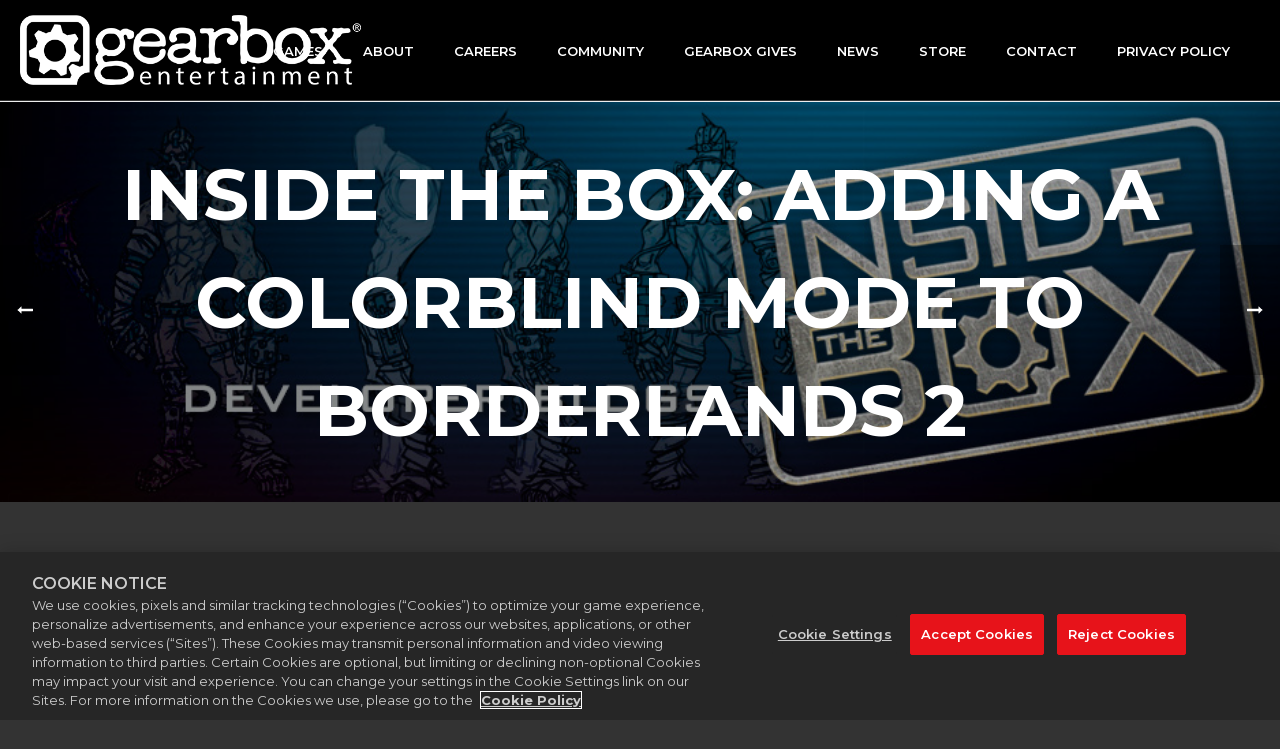

--- FILE ---
content_type: text/html; charset=UTF-8
request_url: https://www.gearboxsoftware.com/2014/01/inside-the-box-adding-a-colorblind-mode-to-borderlands-2/
body_size: 21447
content:
<!DOCTYPE html>
<html lang="en-US" >
<head>
		<meta charset="UTF-8" /><meta name="viewport" content="width=device-width, initial-scale=1.0, minimum-scale=1.0, maximum-scale=1.0, user-scalable=0" /><meta http-equiv="X-UA-Compatible" content="IE=edge,chrome=1" /><meta name="format-detection" content="telephone=no"><title>Inside the Box: Adding a Colorblind Mode to Borderlands 2 &#8211; Gearbox Software</title>
<script src="https://kit.fontawesome.com/43fc6c2287.js" crossorigin="anonymous"></script><script type="text/javascript">var ajaxurl = "https://www.gearboxsoftware.com/wp-admin/admin-ajax.php";</script><meta name='robots' content='max-image-preview:large' />

		<style id="critical-path-css" type="text/css">
			body,html{width:100%;height:100%;margin:0;padding:0}.page-preloader{top:0;left:0;z-index:999;position:fixed;height:100%;width:100%;text-align:center}.preloader-preview-area{-webkit-animation-delay:-.2s;animation-delay:-.2s;top:50%;-webkit-transform:translateY(100%);-ms-transform:translateY(100%);transform:translateY(100%);margin-top:10px;max-height:calc(50% - 20px);opacity:1;width:100%;text-align:center;position:absolute}.preloader-logo{max-width:90%;top:50%;-webkit-transform:translateY(-100%);-ms-transform:translateY(-100%);transform:translateY(-100%);margin:-10px auto 0 auto;max-height:calc(50% - 20px);opacity:1;position:relative}.ball-pulse>div{width:15px;height:15px;border-radius:100%;margin:2px;-webkit-animation-fill-mode:both;animation-fill-mode:both;display:inline-block;-webkit-animation:ball-pulse .75s infinite cubic-bezier(.2,.68,.18,1.08);animation:ball-pulse .75s infinite cubic-bezier(.2,.68,.18,1.08)}.ball-pulse>div:nth-child(1){-webkit-animation-delay:-.36s;animation-delay:-.36s}.ball-pulse>div:nth-child(2){-webkit-animation-delay:-.24s;animation-delay:-.24s}.ball-pulse>div:nth-child(3){-webkit-animation-delay:-.12s;animation-delay:-.12s}@-webkit-keyframes ball-pulse{0%{-webkit-transform:scale(1);transform:scale(1);opacity:1}45%{-webkit-transform:scale(.1);transform:scale(.1);opacity:.7}80%{-webkit-transform:scale(1);transform:scale(1);opacity:1}}@keyframes ball-pulse{0%{-webkit-transform:scale(1);transform:scale(1);opacity:1}45%{-webkit-transform:scale(.1);transform:scale(.1);opacity:.7}80%{-webkit-transform:scale(1);transform:scale(1);opacity:1}}.ball-clip-rotate-pulse{position:relative;-webkit-transform:translateY(-15px) translateX(-10px);-ms-transform:translateY(-15px) translateX(-10px);transform:translateY(-15px) translateX(-10px);display:inline-block}.ball-clip-rotate-pulse>div{-webkit-animation-fill-mode:both;animation-fill-mode:both;position:absolute;top:0;left:0;border-radius:100%}.ball-clip-rotate-pulse>div:first-child{height:36px;width:36px;top:7px;left:-7px;-webkit-animation:ball-clip-rotate-pulse-scale 1s 0s cubic-bezier(.09,.57,.49,.9) infinite;animation:ball-clip-rotate-pulse-scale 1s 0s cubic-bezier(.09,.57,.49,.9) infinite}.ball-clip-rotate-pulse>div:last-child{position:absolute;width:50px;height:50px;left:-16px;top:-2px;background:0 0;border:2px solid;-webkit-animation:ball-clip-rotate-pulse-rotate 1s 0s cubic-bezier(.09,.57,.49,.9) infinite;animation:ball-clip-rotate-pulse-rotate 1s 0s cubic-bezier(.09,.57,.49,.9) infinite;-webkit-animation-duration:1s;animation-duration:1s}@-webkit-keyframes ball-clip-rotate-pulse-rotate{0%{-webkit-transform:rotate(0) scale(1);transform:rotate(0) scale(1)}50%{-webkit-transform:rotate(180deg) scale(.6);transform:rotate(180deg) scale(.6)}100%{-webkit-transform:rotate(360deg) scale(1);transform:rotate(360deg) scale(1)}}@keyframes ball-clip-rotate-pulse-rotate{0%{-webkit-transform:rotate(0) scale(1);transform:rotate(0) scale(1)}50%{-webkit-transform:rotate(180deg) scale(.6);transform:rotate(180deg) scale(.6)}100%{-webkit-transform:rotate(360deg) scale(1);transform:rotate(360deg) scale(1)}}@-webkit-keyframes ball-clip-rotate-pulse-scale{30%{-webkit-transform:scale(.3);transform:scale(.3)}100%{-webkit-transform:scale(1);transform:scale(1)}}@keyframes ball-clip-rotate-pulse-scale{30%{-webkit-transform:scale(.3);transform:scale(.3)}100%{-webkit-transform:scale(1);transform:scale(1)}}@-webkit-keyframes square-spin{25%{-webkit-transform:perspective(100px) rotateX(180deg) rotateY(0);transform:perspective(100px) rotateX(180deg) rotateY(0)}50%{-webkit-transform:perspective(100px) rotateX(180deg) rotateY(180deg);transform:perspective(100px) rotateX(180deg) rotateY(180deg)}75%{-webkit-transform:perspective(100px) rotateX(0) rotateY(180deg);transform:perspective(100px) rotateX(0) rotateY(180deg)}100%{-webkit-transform:perspective(100px) rotateX(0) rotateY(0);transform:perspective(100px) rotateX(0) rotateY(0)}}@keyframes square-spin{25%{-webkit-transform:perspective(100px) rotateX(180deg) rotateY(0);transform:perspective(100px) rotateX(180deg) rotateY(0)}50%{-webkit-transform:perspective(100px) rotateX(180deg) rotateY(180deg);transform:perspective(100px) rotateX(180deg) rotateY(180deg)}75%{-webkit-transform:perspective(100px) rotateX(0) rotateY(180deg);transform:perspective(100px) rotateX(0) rotateY(180deg)}100%{-webkit-transform:perspective(100px) rotateX(0) rotateY(0);transform:perspective(100px) rotateX(0) rotateY(0)}}.square-spin{display:inline-block}.square-spin>div{-webkit-animation-fill-mode:both;animation-fill-mode:both;width:50px;height:50px;-webkit-animation:square-spin 3s 0s cubic-bezier(.09,.57,.49,.9) infinite;animation:square-spin 3s 0s cubic-bezier(.09,.57,.49,.9) infinite}.cube-transition{position:relative;-webkit-transform:translate(-25px,-25px);-ms-transform:translate(-25px,-25px);transform:translate(-25px,-25px);display:inline-block}.cube-transition>div{-webkit-animation-fill-mode:both;animation-fill-mode:both;width:15px;height:15px;position:absolute;top:-5px;left:-5px;-webkit-animation:cube-transition 1.6s 0s infinite ease-in-out;animation:cube-transition 1.6s 0s infinite ease-in-out}.cube-transition>div:last-child{-webkit-animation-delay:-.8s;animation-delay:-.8s}@-webkit-keyframes cube-transition{25%{-webkit-transform:translateX(50px) scale(.5) rotate(-90deg);transform:translateX(50px) scale(.5) rotate(-90deg)}50%{-webkit-transform:translate(50px,50px) rotate(-180deg);transform:translate(50px,50px) rotate(-180deg)}75%{-webkit-transform:translateY(50px) scale(.5) rotate(-270deg);transform:translateY(50px) scale(.5) rotate(-270deg)}100%{-webkit-transform:rotate(-360deg);transform:rotate(-360deg)}}@keyframes cube-transition{25%{-webkit-transform:translateX(50px) scale(.5) rotate(-90deg);transform:translateX(50px) scale(.5) rotate(-90deg)}50%{-webkit-transform:translate(50px,50px) rotate(-180deg);transform:translate(50px,50px) rotate(-180deg)}75%{-webkit-transform:translateY(50px) scale(.5) rotate(-270deg);transform:translateY(50px) scale(.5) rotate(-270deg)}100%{-webkit-transform:rotate(-360deg);transform:rotate(-360deg)}}.ball-scale>div{border-radius:100%;margin:2px;-webkit-animation-fill-mode:both;animation-fill-mode:both;display:inline-block;height:60px;width:60px;-webkit-animation:ball-scale 1s 0s ease-in-out infinite;animation:ball-scale 1s 0s ease-in-out infinite}@-webkit-keyframes ball-scale{0%{-webkit-transform:scale(0);transform:scale(0)}100%{-webkit-transform:scale(1);transform:scale(1);opacity:0}}@keyframes ball-scale{0%{-webkit-transform:scale(0);transform:scale(0)}100%{-webkit-transform:scale(1);transform:scale(1);opacity:0}}.line-scale>div{-webkit-animation-fill-mode:both;animation-fill-mode:both;display:inline-block;width:5px;height:50px;border-radius:2px;margin:2px}.line-scale>div:nth-child(1){-webkit-animation:line-scale 1s -.5s infinite cubic-bezier(.2,.68,.18,1.08);animation:line-scale 1s -.5s infinite cubic-bezier(.2,.68,.18,1.08)}.line-scale>div:nth-child(2){-webkit-animation:line-scale 1s -.4s infinite cubic-bezier(.2,.68,.18,1.08);animation:line-scale 1s -.4s infinite cubic-bezier(.2,.68,.18,1.08)}.line-scale>div:nth-child(3){-webkit-animation:line-scale 1s -.3s infinite cubic-bezier(.2,.68,.18,1.08);animation:line-scale 1s -.3s infinite cubic-bezier(.2,.68,.18,1.08)}.line-scale>div:nth-child(4){-webkit-animation:line-scale 1s -.2s infinite cubic-bezier(.2,.68,.18,1.08);animation:line-scale 1s -.2s infinite cubic-bezier(.2,.68,.18,1.08)}.line-scale>div:nth-child(5){-webkit-animation:line-scale 1s -.1s infinite cubic-bezier(.2,.68,.18,1.08);animation:line-scale 1s -.1s infinite cubic-bezier(.2,.68,.18,1.08)}@-webkit-keyframes line-scale{0%{-webkit-transform:scaley(1);transform:scaley(1)}50%{-webkit-transform:scaley(.4);transform:scaley(.4)}100%{-webkit-transform:scaley(1);transform:scaley(1)}}@keyframes line-scale{0%{-webkit-transform:scaley(1);transform:scaley(1)}50%{-webkit-transform:scaley(.4);transform:scaley(.4)}100%{-webkit-transform:scaley(1);transform:scaley(1)}}.ball-scale-multiple{position:relative;-webkit-transform:translateY(30px);-ms-transform:translateY(30px);transform:translateY(30px);display:inline-block}.ball-scale-multiple>div{border-radius:100%;-webkit-animation-fill-mode:both;animation-fill-mode:both;margin:2px;position:absolute;left:-30px;top:0;opacity:0;margin:0;width:50px;height:50px;-webkit-animation:ball-scale-multiple 1s 0s linear infinite;animation:ball-scale-multiple 1s 0s linear infinite}.ball-scale-multiple>div:nth-child(2){-webkit-animation-delay:-.2s;animation-delay:-.2s}.ball-scale-multiple>div:nth-child(3){-webkit-animation-delay:-.2s;animation-delay:-.2s}@-webkit-keyframes ball-scale-multiple{0%{-webkit-transform:scale(0);transform:scale(0);opacity:0}5%{opacity:1}100%{-webkit-transform:scale(1);transform:scale(1);opacity:0}}@keyframes ball-scale-multiple{0%{-webkit-transform:scale(0);transform:scale(0);opacity:0}5%{opacity:1}100%{-webkit-transform:scale(1);transform:scale(1);opacity:0}}.ball-pulse-sync{display:inline-block}.ball-pulse-sync>div{width:15px;height:15px;border-radius:100%;margin:2px;-webkit-animation-fill-mode:both;animation-fill-mode:both;display:inline-block}.ball-pulse-sync>div:nth-child(1){-webkit-animation:ball-pulse-sync .6s -.21s infinite ease-in-out;animation:ball-pulse-sync .6s -.21s infinite ease-in-out}.ball-pulse-sync>div:nth-child(2){-webkit-animation:ball-pulse-sync .6s -.14s infinite ease-in-out;animation:ball-pulse-sync .6s -.14s infinite ease-in-out}.ball-pulse-sync>div:nth-child(3){-webkit-animation:ball-pulse-sync .6s -70ms infinite ease-in-out;animation:ball-pulse-sync .6s -70ms infinite ease-in-out}@-webkit-keyframes ball-pulse-sync{33%{-webkit-transform:translateY(10px);transform:translateY(10px)}66%{-webkit-transform:translateY(-10px);transform:translateY(-10px)}100%{-webkit-transform:translateY(0);transform:translateY(0)}}@keyframes ball-pulse-sync{33%{-webkit-transform:translateY(10px);transform:translateY(10px)}66%{-webkit-transform:translateY(-10px);transform:translateY(-10px)}100%{-webkit-transform:translateY(0);transform:translateY(0)}}.transparent-circle{display:inline-block;border-top:.5em solid rgba(255,255,255,.2);border-right:.5em solid rgba(255,255,255,.2);border-bottom:.5em solid rgba(255,255,255,.2);border-left:.5em solid #fff;-webkit-transform:translateZ(0);transform:translateZ(0);-webkit-animation:transparent-circle 1.1s infinite linear;animation:transparent-circle 1.1s infinite linear;width:50px;height:50px;border-radius:50%}.transparent-circle:after{border-radius:50%;width:10em;height:10em}@-webkit-keyframes transparent-circle{0%{-webkit-transform:rotate(0);transform:rotate(0)}100%{-webkit-transform:rotate(360deg);transform:rotate(360deg)}}@keyframes transparent-circle{0%{-webkit-transform:rotate(0);transform:rotate(0)}100%{-webkit-transform:rotate(360deg);transform:rotate(360deg)}}.ball-spin-fade-loader{position:relative;top:-10px;left:-10px;display:inline-block}.ball-spin-fade-loader>div{width:15px;height:15px;border-radius:100%;margin:2px;-webkit-animation-fill-mode:both;animation-fill-mode:both;position:absolute;-webkit-animation:ball-spin-fade-loader 1s infinite linear;animation:ball-spin-fade-loader 1s infinite linear}.ball-spin-fade-loader>div:nth-child(1){top:25px;left:0;animation-delay:-.84s;-webkit-animation-delay:-.84s}.ball-spin-fade-loader>div:nth-child(2){top:17.05px;left:17.05px;animation-delay:-.72s;-webkit-animation-delay:-.72s}.ball-spin-fade-loader>div:nth-child(3){top:0;left:25px;animation-delay:-.6s;-webkit-animation-delay:-.6s}.ball-spin-fade-loader>div:nth-child(4){top:-17.05px;left:17.05px;animation-delay:-.48s;-webkit-animation-delay:-.48s}.ball-spin-fade-loader>div:nth-child(5){top:-25px;left:0;animation-delay:-.36s;-webkit-animation-delay:-.36s}.ball-spin-fade-loader>div:nth-child(6){top:-17.05px;left:-17.05px;animation-delay:-.24s;-webkit-animation-delay:-.24s}.ball-spin-fade-loader>div:nth-child(7){top:0;left:-25px;animation-delay:-.12s;-webkit-animation-delay:-.12s}.ball-spin-fade-loader>div:nth-child(8){top:17.05px;left:-17.05px;animation-delay:0s;-webkit-animation-delay:0s}@-webkit-keyframes ball-spin-fade-loader{50%{opacity:.3;-webkit-transform:scale(.4);transform:scale(.4)}100%{opacity:1;-webkit-transform:scale(1);transform:scale(1)}}@keyframes ball-spin-fade-loader{50%{opacity:.3;-webkit-transform:scale(.4);transform:scale(.4)}100%{opacity:1;-webkit-transform:scale(1);transform:scale(1)}}		</style>

		<link rel='dns-prefetch' href='//www.gearboxsoftware.com' />
<link rel='dns-prefetch' href='//cdnjs.cloudflare.com' />
<link rel='dns-prefetch' href='//maxcdn.bootstrapcdn.com' />
<link rel='dns-prefetch' href='//cdn.cookielaw.org' />
<link rel='dns-prefetch' href='//fonts.googleapis.com' />
<link rel="alternate" type="application/rss+xml" title="Gearbox Software &raquo; Feed" href="https://www.gearboxsoftware.com/feed/" />
<link rel="alternate" type="application/rss+xml" title="Gearbox Software &raquo; Comments Feed" href="https://www.gearboxsoftware.com/comments/feed/" />

<link rel="shortcut icon" href="https://gearboxsoftware.com/wp-content/uploads/2020/06/16x16.png"  />
<link rel="apple-touch-icon-precomposed" href="https://gearboxsoftware.com/wp-content/uploads/2016/02/GBX_Logo_White_57.png">
<link rel="apple-touch-icon-precomposed" sizes="114x114" href="https://gearboxsoftware.com/wp-content/uploads/2016/02/GBX_Logo_White_114.png">
<link rel="apple-touch-icon-precomposed" sizes="72x72" href="https://gearboxsoftware.com/wp-content/uploads/2016/02/GBX_Logo_White_72.png">
<link rel="apple-touch-icon-precomposed" sizes="144x144" href="https://gearboxsoftware.com/wp-content/uploads/2016/02/GBX_Logo_White_144.png">
<link rel="alternate" type="application/rss+xml" title="Gearbox Software &raquo; Inside the Box: Adding a Colorblind Mode to Borderlands 2 Comments Feed" href="https://www.gearboxsoftware.com/2014/01/inside-the-box-adding-a-colorblind-mode-to-borderlands-2/feed/" />
<script type="text/javascript">window.abb = {};php = {};window.PHP = {};PHP.ajax = "https://www.gearboxsoftware.com/wp-admin/admin-ajax.php";PHP.wp_p_id = "10220";var mk_header_parallax, mk_banner_parallax, mk_page_parallax, mk_footer_parallax, mk_body_parallax;var mk_images_dir = "https://www.gearboxsoftware.com/wp-content/themes/jupiter/assets/images",mk_theme_js_path = "https://www.gearboxsoftware.com/wp-content/themes/jupiter/assets/js",mk_theme_dir = "https://www.gearboxsoftware.com/wp-content/themes/jupiter",mk_captcha_placeholder = "Enter Captcha",mk_captcha_invalid_txt = "Invalid. Try again.",mk_captcha_correct_txt = "Captcha correct.",mk_responsive_nav_width = 960,mk_vertical_header_back = "Back",mk_vertical_header_anim = "1",mk_check_rtl = true,mk_grid_width = 1920,mk_ajax_search_option = "disable",mk_preloader_bg_color = "#fff",mk_accent_color = "#f97352",mk_go_to_top =  "true",mk_smooth_scroll =  "false",mk_show_background_video =  "true",mk_preloader_bar_color = "#f97352",mk_preloader_logo = "";var mk_header_parallax = false,mk_banner_parallax = false,mk_footer_parallax = false,mk_body_parallax = false,mk_no_more_posts = "No More Posts",mk_typekit_id   = "",mk_google_fonts = ["Montserrat:100italic,200italic,300italic,400italic,500italic,600italic,700italic,800italic,900italic,100,200,300,400,500,600,700,800,900"],mk_global_lazyload = false;</script><link rel="alternate" title="oEmbed (JSON)" type="application/json+oembed" href="https://www.gearboxsoftware.com/wp-json/oembed/1.0/embed?url=https%3A%2F%2Fwww.gearboxsoftware.com%2F2014%2F01%2Finside-the-box-adding-a-colorblind-mode-to-borderlands-2%2F" />
<link rel="alternate" title="oEmbed (XML)" type="text/xml+oembed" href="https://www.gearboxsoftware.com/wp-json/oembed/1.0/embed?url=https%3A%2F%2Fwww.gearboxsoftware.com%2F2014%2F01%2Finside-the-box-adding-a-colorblind-mode-to-borderlands-2%2F&#038;format=xml" />
<style id='wp-img-auto-sizes-contain-inline-css' type='text/css'>
img:is([sizes=auto i],[sizes^="auto," i]){contain-intrinsic-size:3000px 1500px}
/*# sourceURL=wp-img-auto-sizes-contain-inline-css */
</style>
<style id='wp-block-library-inline-css' type='text/css'>
:root{--wp-block-synced-color:#7a00df;--wp-block-synced-color--rgb:122,0,223;--wp-bound-block-color:var(--wp-block-synced-color);--wp-editor-canvas-background:#ddd;--wp-admin-theme-color:#007cba;--wp-admin-theme-color--rgb:0,124,186;--wp-admin-theme-color-darker-10:#006ba1;--wp-admin-theme-color-darker-10--rgb:0,107,160.5;--wp-admin-theme-color-darker-20:#005a87;--wp-admin-theme-color-darker-20--rgb:0,90,135;--wp-admin-border-width-focus:2px}@media (min-resolution:192dpi){:root{--wp-admin-border-width-focus:1.5px}}.wp-element-button{cursor:pointer}:root .has-very-light-gray-background-color{background-color:#eee}:root .has-very-dark-gray-background-color{background-color:#313131}:root .has-very-light-gray-color{color:#eee}:root .has-very-dark-gray-color{color:#313131}:root .has-vivid-green-cyan-to-vivid-cyan-blue-gradient-background{background:linear-gradient(135deg,#00d084,#0693e3)}:root .has-purple-crush-gradient-background{background:linear-gradient(135deg,#34e2e4,#4721fb 50%,#ab1dfe)}:root .has-hazy-dawn-gradient-background{background:linear-gradient(135deg,#faaca8,#dad0ec)}:root .has-subdued-olive-gradient-background{background:linear-gradient(135deg,#fafae1,#67a671)}:root .has-atomic-cream-gradient-background{background:linear-gradient(135deg,#fdd79a,#004a59)}:root .has-nightshade-gradient-background{background:linear-gradient(135deg,#330968,#31cdcf)}:root .has-midnight-gradient-background{background:linear-gradient(135deg,#020381,#2874fc)}:root{--wp--preset--font-size--normal:16px;--wp--preset--font-size--huge:42px}.has-regular-font-size{font-size:1em}.has-larger-font-size{font-size:2.625em}.has-normal-font-size{font-size:var(--wp--preset--font-size--normal)}.has-huge-font-size{font-size:var(--wp--preset--font-size--huge)}.has-text-align-center{text-align:center}.has-text-align-left{text-align:left}.has-text-align-right{text-align:right}.has-fit-text{white-space:nowrap!important}#end-resizable-editor-section{display:none}.aligncenter{clear:both}.items-justified-left{justify-content:flex-start}.items-justified-center{justify-content:center}.items-justified-right{justify-content:flex-end}.items-justified-space-between{justify-content:space-between}.screen-reader-text{border:0;clip-path:inset(50%);height:1px;margin:-1px;overflow:hidden;padding:0;position:absolute;width:1px;word-wrap:normal!important}.screen-reader-text:focus{background-color:#ddd;clip-path:none;color:#444;display:block;font-size:1em;height:auto;left:5px;line-height:normal;padding:15px 23px 14px;text-decoration:none;top:5px;width:auto;z-index:100000}html :where(.has-border-color){border-style:solid}html :where([style*=border-top-color]){border-top-style:solid}html :where([style*=border-right-color]){border-right-style:solid}html :where([style*=border-bottom-color]){border-bottom-style:solid}html :where([style*=border-left-color]){border-left-style:solid}html :where([style*=border-width]){border-style:solid}html :where([style*=border-top-width]){border-top-style:solid}html :where([style*=border-right-width]){border-right-style:solid}html :where([style*=border-bottom-width]){border-bottom-style:solid}html :where([style*=border-left-width]){border-left-style:solid}html :where(img[class*=wp-image-]){height:auto;max-width:100%}:where(figure){margin:0 0 1em}html :where(.is-position-sticky){--wp-admin--admin-bar--position-offset:var(--wp-admin--admin-bar--height,0px)}@media screen and (max-width:600px){html :where(.is-position-sticky){--wp-admin--admin-bar--position-offset:0px}}

/*# sourceURL=wp-block-library-inline-css */
</style><style id='global-styles-inline-css' type='text/css'>
:root{--wp--preset--aspect-ratio--square: 1;--wp--preset--aspect-ratio--4-3: 4/3;--wp--preset--aspect-ratio--3-4: 3/4;--wp--preset--aspect-ratio--3-2: 3/2;--wp--preset--aspect-ratio--2-3: 2/3;--wp--preset--aspect-ratio--16-9: 16/9;--wp--preset--aspect-ratio--9-16: 9/16;--wp--preset--color--black: #000000;--wp--preset--color--cyan-bluish-gray: #abb8c3;--wp--preset--color--white: #ffffff;--wp--preset--color--pale-pink: #f78da7;--wp--preset--color--vivid-red: #cf2e2e;--wp--preset--color--luminous-vivid-orange: #ff6900;--wp--preset--color--luminous-vivid-amber: #fcb900;--wp--preset--color--light-green-cyan: #7bdcb5;--wp--preset--color--vivid-green-cyan: #00d084;--wp--preset--color--pale-cyan-blue: #8ed1fc;--wp--preset--color--vivid-cyan-blue: #0693e3;--wp--preset--color--vivid-purple: #9b51e0;--wp--preset--gradient--vivid-cyan-blue-to-vivid-purple: linear-gradient(135deg,rgb(6,147,227) 0%,rgb(155,81,224) 100%);--wp--preset--gradient--light-green-cyan-to-vivid-green-cyan: linear-gradient(135deg,rgb(122,220,180) 0%,rgb(0,208,130) 100%);--wp--preset--gradient--luminous-vivid-amber-to-luminous-vivid-orange: linear-gradient(135deg,rgb(252,185,0) 0%,rgb(255,105,0) 100%);--wp--preset--gradient--luminous-vivid-orange-to-vivid-red: linear-gradient(135deg,rgb(255,105,0) 0%,rgb(207,46,46) 100%);--wp--preset--gradient--very-light-gray-to-cyan-bluish-gray: linear-gradient(135deg,rgb(238,238,238) 0%,rgb(169,184,195) 100%);--wp--preset--gradient--cool-to-warm-spectrum: linear-gradient(135deg,rgb(74,234,220) 0%,rgb(151,120,209) 20%,rgb(207,42,186) 40%,rgb(238,44,130) 60%,rgb(251,105,98) 80%,rgb(254,248,76) 100%);--wp--preset--gradient--blush-light-purple: linear-gradient(135deg,rgb(255,206,236) 0%,rgb(152,150,240) 100%);--wp--preset--gradient--blush-bordeaux: linear-gradient(135deg,rgb(254,205,165) 0%,rgb(254,45,45) 50%,rgb(107,0,62) 100%);--wp--preset--gradient--luminous-dusk: linear-gradient(135deg,rgb(255,203,112) 0%,rgb(199,81,192) 50%,rgb(65,88,208) 100%);--wp--preset--gradient--pale-ocean: linear-gradient(135deg,rgb(255,245,203) 0%,rgb(182,227,212) 50%,rgb(51,167,181) 100%);--wp--preset--gradient--electric-grass: linear-gradient(135deg,rgb(202,248,128) 0%,rgb(113,206,126) 100%);--wp--preset--gradient--midnight: linear-gradient(135deg,rgb(2,3,129) 0%,rgb(40,116,252) 100%);--wp--preset--font-size--small: 13px;--wp--preset--font-size--medium: 20px;--wp--preset--font-size--large: 36px;--wp--preset--font-size--x-large: 42px;--wp--preset--spacing--20: 0.44rem;--wp--preset--spacing--30: 0.67rem;--wp--preset--spacing--40: 1rem;--wp--preset--spacing--50: 1.5rem;--wp--preset--spacing--60: 2.25rem;--wp--preset--spacing--70: 3.38rem;--wp--preset--spacing--80: 5.06rem;--wp--preset--shadow--natural: 6px 6px 9px rgba(0, 0, 0, 0.2);--wp--preset--shadow--deep: 12px 12px 50px rgba(0, 0, 0, 0.4);--wp--preset--shadow--sharp: 6px 6px 0px rgba(0, 0, 0, 0.2);--wp--preset--shadow--outlined: 6px 6px 0px -3px rgb(255, 255, 255), 6px 6px rgb(0, 0, 0);--wp--preset--shadow--crisp: 6px 6px 0px rgb(0, 0, 0);}:where(.is-layout-flex){gap: 0.5em;}:where(.is-layout-grid){gap: 0.5em;}body .is-layout-flex{display: flex;}.is-layout-flex{flex-wrap: wrap;align-items: center;}.is-layout-flex > :is(*, div){margin: 0;}body .is-layout-grid{display: grid;}.is-layout-grid > :is(*, div){margin: 0;}:where(.wp-block-columns.is-layout-flex){gap: 2em;}:where(.wp-block-columns.is-layout-grid){gap: 2em;}:where(.wp-block-post-template.is-layout-flex){gap: 1.25em;}:where(.wp-block-post-template.is-layout-grid){gap: 1.25em;}.has-black-color{color: var(--wp--preset--color--black) !important;}.has-cyan-bluish-gray-color{color: var(--wp--preset--color--cyan-bluish-gray) !important;}.has-white-color{color: var(--wp--preset--color--white) !important;}.has-pale-pink-color{color: var(--wp--preset--color--pale-pink) !important;}.has-vivid-red-color{color: var(--wp--preset--color--vivid-red) !important;}.has-luminous-vivid-orange-color{color: var(--wp--preset--color--luminous-vivid-orange) !important;}.has-luminous-vivid-amber-color{color: var(--wp--preset--color--luminous-vivid-amber) !important;}.has-light-green-cyan-color{color: var(--wp--preset--color--light-green-cyan) !important;}.has-vivid-green-cyan-color{color: var(--wp--preset--color--vivid-green-cyan) !important;}.has-pale-cyan-blue-color{color: var(--wp--preset--color--pale-cyan-blue) !important;}.has-vivid-cyan-blue-color{color: var(--wp--preset--color--vivid-cyan-blue) !important;}.has-vivid-purple-color{color: var(--wp--preset--color--vivid-purple) !important;}.has-black-background-color{background-color: var(--wp--preset--color--black) !important;}.has-cyan-bluish-gray-background-color{background-color: var(--wp--preset--color--cyan-bluish-gray) !important;}.has-white-background-color{background-color: var(--wp--preset--color--white) !important;}.has-pale-pink-background-color{background-color: var(--wp--preset--color--pale-pink) !important;}.has-vivid-red-background-color{background-color: var(--wp--preset--color--vivid-red) !important;}.has-luminous-vivid-orange-background-color{background-color: var(--wp--preset--color--luminous-vivid-orange) !important;}.has-luminous-vivid-amber-background-color{background-color: var(--wp--preset--color--luminous-vivid-amber) !important;}.has-light-green-cyan-background-color{background-color: var(--wp--preset--color--light-green-cyan) !important;}.has-vivid-green-cyan-background-color{background-color: var(--wp--preset--color--vivid-green-cyan) !important;}.has-pale-cyan-blue-background-color{background-color: var(--wp--preset--color--pale-cyan-blue) !important;}.has-vivid-cyan-blue-background-color{background-color: var(--wp--preset--color--vivid-cyan-blue) !important;}.has-vivid-purple-background-color{background-color: var(--wp--preset--color--vivid-purple) !important;}.has-black-border-color{border-color: var(--wp--preset--color--black) !important;}.has-cyan-bluish-gray-border-color{border-color: var(--wp--preset--color--cyan-bluish-gray) !important;}.has-white-border-color{border-color: var(--wp--preset--color--white) !important;}.has-pale-pink-border-color{border-color: var(--wp--preset--color--pale-pink) !important;}.has-vivid-red-border-color{border-color: var(--wp--preset--color--vivid-red) !important;}.has-luminous-vivid-orange-border-color{border-color: var(--wp--preset--color--luminous-vivid-orange) !important;}.has-luminous-vivid-amber-border-color{border-color: var(--wp--preset--color--luminous-vivid-amber) !important;}.has-light-green-cyan-border-color{border-color: var(--wp--preset--color--light-green-cyan) !important;}.has-vivid-green-cyan-border-color{border-color: var(--wp--preset--color--vivid-green-cyan) !important;}.has-pale-cyan-blue-border-color{border-color: var(--wp--preset--color--pale-cyan-blue) !important;}.has-vivid-cyan-blue-border-color{border-color: var(--wp--preset--color--vivid-cyan-blue) !important;}.has-vivid-purple-border-color{border-color: var(--wp--preset--color--vivid-purple) !important;}.has-vivid-cyan-blue-to-vivid-purple-gradient-background{background: var(--wp--preset--gradient--vivid-cyan-blue-to-vivid-purple) !important;}.has-light-green-cyan-to-vivid-green-cyan-gradient-background{background: var(--wp--preset--gradient--light-green-cyan-to-vivid-green-cyan) !important;}.has-luminous-vivid-amber-to-luminous-vivid-orange-gradient-background{background: var(--wp--preset--gradient--luminous-vivid-amber-to-luminous-vivid-orange) !important;}.has-luminous-vivid-orange-to-vivid-red-gradient-background{background: var(--wp--preset--gradient--luminous-vivid-orange-to-vivid-red) !important;}.has-very-light-gray-to-cyan-bluish-gray-gradient-background{background: var(--wp--preset--gradient--very-light-gray-to-cyan-bluish-gray) !important;}.has-cool-to-warm-spectrum-gradient-background{background: var(--wp--preset--gradient--cool-to-warm-spectrum) !important;}.has-blush-light-purple-gradient-background{background: var(--wp--preset--gradient--blush-light-purple) !important;}.has-blush-bordeaux-gradient-background{background: var(--wp--preset--gradient--blush-bordeaux) !important;}.has-luminous-dusk-gradient-background{background: var(--wp--preset--gradient--luminous-dusk) !important;}.has-pale-ocean-gradient-background{background: var(--wp--preset--gradient--pale-ocean) !important;}.has-electric-grass-gradient-background{background: var(--wp--preset--gradient--electric-grass) !important;}.has-midnight-gradient-background{background: var(--wp--preset--gradient--midnight) !important;}.has-small-font-size{font-size: var(--wp--preset--font-size--small) !important;}.has-medium-font-size{font-size: var(--wp--preset--font-size--medium) !important;}.has-large-font-size{font-size: var(--wp--preset--font-size--large) !important;}.has-x-large-font-size{font-size: var(--wp--preset--font-size--x-large) !important;}
/*# sourceURL=global-styles-inline-css */
</style>

<style id='classic-theme-styles-inline-css' type='text/css'>
/*! This file is auto-generated */
.wp-block-button__link{color:#fff;background-color:#32373c;border-radius:9999px;box-shadow:none;text-decoration:none;padding:calc(.667em + 2px) calc(1.333em + 2px);font-size:1.125em}.wp-block-file__button{background:#32373c;color:#fff;text-decoration:none}
/*# sourceURL=/wp-includes/css/classic-themes.min.css */
</style>
<link rel='stylesheet' id='dashicons-css' href='https://www.gearboxsoftware.com/wp-includes/css/dashicons.min.css' type='text/css' media='all' />
<link rel='stylesheet' id='essgrid-blocks-editor-css-css' href='https://www.gearboxsoftware.com/wp-content/plugins/essential-grid/admin/includes/builders/gutenberg/build/index.css' type='text/css' media='all' />
<link rel='stylesheet' id='contact-form-7-css' href='https://www.gearboxsoftware.com/wp-content/plugins/contact-form-7/includes/css/styles.css' type='text/css' media='all' />
<link rel='stylesheet' id='wpb-google-fonts-css' href='https://fonts.googleapis.com/css2?family=Montserrat%3Aital%400%3B1&#038;display=swap&#038;ver=6.9' type='text/css' media='all' />
<link rel='stylesheet' id='bootstrap_css-css' href='https://maxcdn.bootstrapcdn.com/bootstrap/4.0.0-beta.2/css/bootstrap.min.css' type='text/css' media='all' />
<link rel='stylesheet' id='main_css-css' href='https://www.gearboxsoftware.com/assets/css/style.css' type='text/css' media='all' />
<link rel='stylesheet' id='theme-styles-css' href='https://www.gearboxsoftware.com/wp-content/themes/jupiter/assets/stylesheet/min/full-styles.6.10.6.css' type='text/css' media='all' />
<style id='theme-styles-inline-css' type='text/css'>

			#wpadminbar {
				-webkit-backface-visibility: hidden;
				backface-visibility: hidden;
				-webkit-perspective: 1000;
				-ms-perspective: 1000;
				perspective: 1000;
				-webkit-transform: translateZ(0px);
				-ms-transform: translateZ(0px);
				transform: translateZ(0px);
			}
			@media screen and (max-width: 600px) {
				#wpadminbar {
					position: fixed !important;
				}
			}
		
body { background-color:#fff; } .hb-custom-header #mk-page-introduce, .mk-header { background-color:#333333;background-size:cover;-webkit-background-size:cover;-moz-background-size:cover; } .hb-custom-header > div, .mk-header-bg { background-color:#000000; } .mk-classic-nav-bg { background-color:#000000; } .master-holder-bg { background-color:#333333; } #mk-footer { background-color:#3d4045; } #mk-boxed-layout { -webkit-box-shadow:0 0 px rgba(0, 0, 0, ); -moz-box-shadow:0 0 px rgba(0, 0, 0, ); box-shadow:0 0 px rgba(0, 0, 0, ); } .mk-news-tab .mk-tabs-tabs .is-active a, .mk-fancy-title.pattern-style span, .mk-fancy-title.pattern-style.color-gradient span:after, .page-bg-color { background-color:#333333; } .page-title { font-size:20px; color:#4d4d4d; text-transform:uppercase; font-weight:400; letter-spacing:2px; } .page-subtitle { font-size:14px; line-height:100%; color:#a3a3a3; font-size:14px; text-transform:none; } .mk-header { border-bottom:1px solid #ededed; } .mk-header.sticky-style-fixed.a-sticky .mk-header-holder{ border-bottom:1px solid #666666; } .header-style-1 .mk-header-padding-wrapper, .header-style-2 .mk-header-padding-wrapper, .header-style-3 .mk-header-padding-wrapper { padding-top:101px; } .mk-process-steps[max-width~="950px"] ul::before { display:none !important; } .mk-process-steps[max-width~="950px"] li { margin-bottom:30px !important; width:100% !important; text-align:center; } .mk-event-countdown-ul[max-width~="750px"] li { width:90%; display:block; margin:0 auto 15px; } body { font-family:Montserrat } @font-face { font-family:'star'; src:url('https://www.gearboxsoftware.com/wp-content/themes/jupiter/assets/stylesheet/fonts/star/font.eot'); src:url('https://www.gearboxsoftware.com/wp-content/themes/jupiter/assets/stylesheet/fonts/star/font.eot?#iefix') format('embedded-opentype'), url('https://www.gearboxsoftware.com/wp-content/themes/jupiter/assets/stylesheet/fonts/star/font.woff') format('woff'), url('https://www.gearboxsoftware.com/wp-content/themes/jupiter/assets/stylesheet/fonts/star/font.ttf') format('truetype'), url('https://www.gearboxsoftware.com/wp-content/themes/jupiter/assets/stylesheet/fonts/star/font.svg#star') format('svg'); font-weight:normal; font-style:normal; } @font-face { font-family:'WooCommerce'; src:url('https://www.gearboxsoftware.com/wp-content/themes/jupiter/assets/stylesheet/fonts/woocommerce/font.eot'); src:url('https://www.gearboxsoftware.com/wp-content/themes/jupiter/assets/stylesheet/fonts/woocommerce/font.eot?#iefix') format('embedded-opentype'), url('https://www.gearboxsoftware.com/wp-content/themes/jupiter/assets/stylesheet/fonts/woocommerce/font.woff') format('woff'), url('https://www.gearboxsoftware.com/wp-content/themes/jupiter/assets/stylesheet/fonts/woocommerce/font.ttf') format('truetype'), url('https://www.gearboxsoftware.com/wp-content/themes/jupiter/assets/stylesheet/fonts/woocommerce/font.svg#WooCommerce') format('svg'); font-weight:normal; font-style:normal; }.menu-item-link { background-color:#000 !important; } .countdown * { color:#ffce4a !important; } .single-post li { color:#fff; } .header-logo { padding:15px 15px 15px 0px; } .80pct { display:block; padding-left:10% !important; padding-right:10% !important; width:80% !important; } .mk-blog-spotlight-item .item-wrapper .mk-button { margin:0px !important; } .vert-center { vertical-align:middle; } .careers-page-benefits-grid { background-color:#000; } @media screen and (min-width :320px) and (max-width :767px) { .eg-careers-benefits-element-1 { font-size:16px !important; line-height:18px !important; padding:15px !important; } } #careers_faq { background:linear-gradient(to bottom right, rgba(145,17,70,0.5), rgba(0,153,255,0.5)); } .size-64 { text-align:center !important; } .size-64 > i { font-size:64px !important; } .careers_box { padding:30px 20px; margin-bottom:0px; border:0px solid #000; } .careers_art_animation, .careers_1 { background:#6bb337; background:linear-gradient(to bottom right,#6bb337 0%, #32a138 100%); } .careers_audio, .careers_2 { background:#22aad3; background:linear-gradient(to bottom right,#22aad3 0%, #2076cb 100%); } .careers_design, .careers_3 { background:#834d9b; background:linear-gradient(to bottom right,#834d9b 0%, #d04ed6 100%); } .careers_operations, .careers_4 { background:#588c8c; background:linear-gradient(to bottom right,#588c8c 0%, #4f6c7f 100%); } .careers_production, .careers_5 { background:#ff6d4c; background:linear-gradient(to bottom right,#ff6d4c 0%, #d92b2b 100%); } .careers_programming, .careers_6 { background:#cc4452; background:linear-gradient(to bottom right,#cc4452 0%, #723147 100%); } .careers_team_member, .careers_7 { background:#9f1fc2; background:linear-gradient(to bottom right,#9f1fc2 0%, #74178e 100%); } .careers_mocap, .careers_8 { background:#108dc7; background:linear-gradient(to bottom right,#108dc7 0%, #ef8e38 100%); } .careers_creative_development, .careers_9 { background:#12B387; background:linear-gradient(to bottom right,#12B387 0%, #0ACC98 100%); } .careers_qa, .careers_10 { background:#DB2F7C; background:linear-gradient(to bottom right,#DB2F7C 0%, #B825E8 100%); } .careers_online_platform, .careers_11 { background:#E62C48; background:linear-gradient(to bottom right,#E62C48 0%, #FAB700 100%); } .careers_publishing, .careers_12 { background:#000046; background:linear-gradient(to bottom right,#000046 0%, #1CB5E0 100%); } .careers_internship, .careers_13 { background:#799F0C; background:linear-gradient(to bottom right,#799F0C 0%, #ACBB78 100%); } .mk-milestone.milestone-medium i { font-size:64px !important; } .mk-milestone.milestone-medium .milestone-number, .mk-milestone.milestone-medium .milestone-prefix, .mk-milestone.milestone-medium .milestone-suffix { font-size:40px !important; text-align:center !important; } .mk-milestone .milestone-number, .mk-milestone .milestone-prefix, .mk-milestone .milestone-suffix { line-height:110% !important; letter-spacing:2px !important; text-align:center !important; } .mk-milestone.center-align i { display:block; margin-bottom:30px !important; } .mk-milestone.milestone-medium i { font-size:64px !important; } .mk-milestone i { line-height:1; } .mk-milestone.center-align { text-align:center !important; } #mk-boxed-layout { max-width:100% !important; overflow:hidden; } body { background-color:#333; } .mk-testimonial.avantgarde-style .mk-testimonial-image img { margin:10px auto; border-radius:0; height:128px; width:128px; } .mk-testimonial.avantgarde-style .mk-testimonial-content p { line-height:35px !important; } .footer_link { margin-left:30px; margin-right:30px; color:#fff !important; text-transformation:uppercase; } .the-title { text-transform:uppercase; } .lowercase { text-transform:lowercase; } .events-title { letter-spacing:2px; text-transform:uppercase; font-size:30px; text-align:left; color:#f5a503; font-style:inherit; font-weight:inherit; padding-top:10px; } .events-information { letter-spacing:2px; text-transform:uppercase; font-size:18px; color:#ffffff !important; text-align:left; font-style:inherit; font-weight:inherit; padding-bottom:10px; } .padding-60px { height:60px; } .padding-40px { height:40px; } .padding-20px { height:20px; } .no_bullet { list-style:none; } .press_release-container { background:url("https://gearboxsoftwarecom.s3.amazonaws.com/images/background_images/gearbox_sign.jpg"); background-size:cover; background-position:center center; background-repeat:no-repeat; position:absolute; } .press_release-inner { background-color:rgba(0,0,0,0.75); padding:20px; margin-top:60px; margin-bottom:60px; z-index:6; } .info_content p { color:#000 !important; } .mk-skip-to-next { margin:-26px 0 60px -26px; } #stickyheader { width:100%; height:10px; } #stickyalias { display:none; height:10px; } .video_column { padding:0px 7.5px !important; } .section_inner_header { color:#fff !important; font-size:36px; } .black_bg { background-color:#000; } .dark_grey_bg { background-color:#222; } .bg_222 { background-color:#222; } .bg_111 { background-color:#111; } b { color:#f2385a; } .press_release_padding { padding-left:40px !important; padding-right:40px !important; } .video_row_1, .video_row_2, .video_row_3, .video_row_4 { margin-top:15px; } #mk-footer span { color:#fff !important; } #mk-footer a span:hover { color:#4ad9d9 !important; } .ess_grid_margin { margin-left:15px !important; margin-right:15px !important; } .esg-loadmore-wrapper { margin-top:15px; } .mk-blog-spotlight-item .featured-image { padding:7.5px; } .mk-blog-spotlight-item .featured-image .image-hover-overlay { margin:7.5px; } .mk-blog-hero.bold-style .the-title { max-width:90%; } .mk-image.outside-image .mk-image-caption .mk-caption-title { font-size:20px !important; line-height:22px !important; } .black_text > * { color:#000 !important; } .text_shadow, .text_shadow > span { text-shadow:0px 0px 10px #000 !important; } @media only screen and (min-width :320px) and (max-width :767px) { .eg-games-grid-element-0 { font-size:20px !important; line-height:20px !important; } .eg-games-grid-element-1 { font-size:14px !important; line-height:14px !important; padding:5px 15px 15px 15px !important; } .esg-center.eg-careers-benefits-element-1 { font-size:16px !important; line-height:18px !important; padding:15px !important; } .tp-parallax-wrap h1 { font-size:30px !important; white-space:pre-wrap !important; width:90vw !important; text-shadow:3px 3px 4px #000000; } .tp-parallax-wrap h2 { font-size:20px !important; white-space:pre-wrap !important; width:90vw !important; text-shadow:3px 3px 4px #000000; } } @media only screen and (min-width :768px) and (max-width :1023px) { .esg-center.eg-careers-benefits-element-1 { font-size:20px !important; line-height:20px !important; padding:20px !important; } .tp-parallax-wrap h1 { font-size:36px !important; white-space:pre-wrap !important; width:100vw !important; text-shadow:3px 3px 4px #000000; } .tp-parallax-wrap h2 { font-size:24px !important; white-space:pre-wrap !important; width:100vw !important; text-shadow:3px 3px 4px #000000; } } .load_more_button, .ff-loadmore-wrapper > span, .esg-loadmore-wrapper > .esg-navigationbutton, .mk-readmore, .wpcf7-submit { border:2px solid #fff; padding:10px; text-align:center; margin:5px auto 15px; max-width:275px; cursor:pointer; text-transform:Uppercase; font-weight:bold; transition-duration:.25s; background-color:rgba(0, 0, 0, 0) !important; color:#fff; } .mk-readmore, .wpcf7-submit { padding:14px 24px; } .ff-loadmore-wrapper > span { border-radius:0px !important; background-color:rgba(0, 0, 0, 0) !important; } .load_more_button:hover, .ff-loadmore-wrapper > span:hover, .esg-loadmore-wrapper > .esg-navigationbutton:hover, .mk-readmore:hover, .wpcf7-submit:hover { border:2px solid #fff; background-color:#fff !important; color:#333; transition-duration:.5s; } .mk-button--text { text-transform:uppercase; } .mk-blog-grid-item .the-title a { letter-spacing:1px; font-size:22px !important; line-height:24px !important; color:#fff; } .page_header { height:400px !important; max-height:400px !important; } .mk-footer-logo { padding:8px 20px 8px 20px; } .mk-pagination .current-page, .mk-pagination .current-page:hover, .mk-pagination .page-number:hover, .mk-pagination .mk-pagination-next:hover, .mk-pagination .mk-pagination-previous:hover { border:2px solid #fff; } .mk-pagination .current-page, .mk-pagination .page-number, .mk-pagination .mk-pagination-next a, .mk-pagination .mk-pagination-previous a { color:#fff !important; } .mk-pagination .mk-pagination-next, .mk-pagination .mk-pagination-previous { color:#fff !important; } .simple-dark .esg-filterbutton, .simple-dark .esg-navigationbutton, .simple-dark .esg-sortbutton, .simple-dark .esg-cartbutton { margin-top:25px; } .registered{ font-size:65%; } .mk-section-video.mk-center-video.js-el, #game_video_header { padding-top:0px !important; } #game_header, #page_header { position:relative; overflow:hidden; background-repeat:no-repeat; background-position:center center; background-size:100%; height:400px !important; } #game_header_text, #page_header_text, .game_header_text { position:absolute; bottom:25px; left:25px; z-index:4 !important; } #theme-page .theme-page-wrapper { margin:20px 0 !important; min-width:100% !important; } #theme-page .theme-page-wrapper .theme-content, #theme-page .theme-page-wrapper .theme-content.no-padding { padding:0px !important; min-width:100%; } #background_overlay, .background_overlay { background-color:rgba(0,0,0,0.5); position:absolute; min-width:100%; min-height:100%; z-index:3 !important; top:0px; left:0px; } h1, h2 { margin-bottom:0px !important; } .mk-blog-spotlight-item .item-wrapper h3 { margin:5% 0 !important; letter-spacing:0px !important; line-height:26px !important; } .mk-blog-spotlight-item .featured-image .image-hover-overlay { opacity:0.75 !important; } .post-type-badge { display:none !important; } .featured-image > .image-hover-overlay { background-color:rgba(0,0,0,0.2) !important; } @media only screen and (min-width :1280px) { h1 { font-size:72px !important; line-height:1.5 !important; } h2 { font-size:40px !important; line-height:1.5 !important; } h3 { font-size:36px !important; line-height:1.5 !important; } h4 { font-size:30px !important; line-height:1.5 !important; } h5 { font-size:26px !important; line-height:1.5 !important; } h6 { font-size:22px !important; line-height:1.5 !important; } } @media only screen and (min-width :1024px) and (max-width :1279px) { h1 { font-size:55px !important; line-height:55px !important; } h2 { font-size:36px !important; line-height:36px !important; } h3 { font-size:32px !important; line-height:32px !important; } h4 { font-size:26px !important; line-height:26px !important; } h5 { font-size:22px !important; line-height:22px !important; } h6 { font-size:18px !important; line-height:18px !important; } } @media only screen and (min-width :768px) and (max-width :1023px) { h1 { font-size:55px !important; line-height:55px !important; } h2 { font-size:36px !important; line-height:36px !important; } h3 { font-size:32px !important; line-height:32px !important; } h4 { font-size:26px !important; line-height:26px !important; } h5 { font-size:22px !important; line-height:22px !important; } h6 { font-size:18px !important; line-height:18px !important; } } @media only screen and (max-width :767px) { h1 { font-size:40px !important; line-height:40px !important; } h2 { font-size:30px !important; line-height:30px !important; } h3 { font-size:26px !important; line-height:26px !important; } h4 { font-size:22px !important; line-height:22px !important; } h5 { font-size:18px !important; line-height:18px !important; } h6 { font-size:16px !important; line-height:16px !important; } } @media only screen and (min-device-width :1024px) and (max-device-width :1366px) { #page_header .mk-section-video video { display:none !important; } } @media only screen and (max-width:1024px) and (min-device-width:320px) { #game_header, #page_header { background-position:center center !important; background-attachment:scroll !important; background-size:cover !important; } #theme-page .theme-page-wrapper.no-padding { padding:0px !important; } } @media only screen and (min-device-width:1921px) { #game_header, #page_header { background-position:center center !important; background-attachment:scroll !important; background-size:cover !important; } } .mk-font-icons .font-icon.mk-size-xx-large, .mk-size-xx-large { font-size:128px !important; text-align:center !important; } .mk-font-icons .font-icon.mk-size-large { font-size:64px !important; text-align:center !important; } .mk-event-countdown-ul li .timestamp { color:#fff !important; text-shadow:0px 0px #fff !important; } .full_width_button{ width:100% !important; } .full_width_button > a { width:100% !important; } .text_center { text-align:center !important; } .height_400 { height:400px !important; overflow:hidden; } .white_text, .white_text a { color:#fff !important; } .mk-blog-grid-item .blog-grid-holder { background-color:#333 !important; border:0px solid !important; } .mk-blog-grid-item .blog-grid-footer { border-top:0px solid !important; } .icon_body_social { padding-top:20px; padding-bottom:20px; height:100%; width:48px !important; } #social_links_body i { font-size:48px; } .youtube-container { display:block; margin:15px auto; width:100%; max-width:1920px; } .youtube-player { display:block; width:100%; padding-bottom:56.25%; overflow:hidden; position:relative; width:100%; height:100%; cursor:hand; cursor:pointer; display:block; } img.youtube-thumb { bottom:0; display:block; left:0; margin:auto; max-width:100%; width:100%; position:absolute; right:0; top:0; height:auto } div.play-button { height:72px; width:72px; left:50%; top:50%; margin-left:-36px; margin-top:-36px; position:absolute; background:url("//www.gearboxsoftware.com/assets/images/play_btn.png") no-repeat; } #youtube-iframe { width:100%; height:100%; position:absolute; top:0; left:0; } .pdb-signup td .helptext { margin-left:0px; font-size:14px !important; font-weight:normal !important; } #mk-page-introduce { display:none; } .icon_body_social, a:hover { color:#fff; } .section_title { color:#fff; padding-top:40px; } .mk-blog-grid-item .featured-image img { z-index:-999999; opacity:0; } .pad_l { padding-left:20px; } .featured-image { max-height:400px; } .grecaptcha-badge { display:none; } .chosen-drop { width:350px !important; } .mk-blog-spotlight-item .featured-image img { overflow:hidden; max-height:380px; width:100%; height:auto; } .mk-blog-spotlight-item .featured-image { padding:7.5px; height:auto; } .mk-blog-spotlight-item .item-wrapper time:after { width:20px; height:2px; content:""; display:none !important; margin:0px; background-color:#fff; } .esrb_cert img { height:65px !important; width:auto; padding-top:7px; } .shopping-cart-header { display:none !important; }
/*# sourceURL=theme-styles-inline-css */
</style>
<link rel='stylesheet' id='mkhb-render-css' href='https://www.gearboxsoftware.com/wp-content/themes/jupiter/header-builder/includes/assets/css/mkhb-render.css' type='text/css' media='all' />
<link rel='stylesheet' id='mkhb-row-css' href='https://www.gearboxsoftware.com/wp-content/themes/jupiter/header-builder/includes/assets/css/mkhb-row.css' type='text/css' media='all' />
<link rel='stylesheet' id='mkhb-column-css' href='https://www.gearboxsoftware.com/wp-content/themes/jupiter/header-builder/includes/assets/css/mkhb-column.css' type='text/css' media='all' />
<link rel='stylesheet' id='theme-options-css' href='https://www.gearboxsoftware.com/wp-content/uploads/mk_assets/theme-options-production-1765296378.css' type='text/css' media='all' />
<link rel='stylesheet' id='jupiter-donut-shortcodes-css' href='https://www.gearboxsoftware.com/wp-content/plugins/jupiter-donut/assets/css/shortcodes-styles.min.css' type='text/css' media='all' />
<link rel='stylesheet' id='tp-fontello-css' href='https://www.gearboxsoftware.com/wp-content/plugins/essential-grid/public/assets/font/fontello/css/fontello.css' type='text/css' media='all' />
<link rel='stylesheet' id='esg-plugin-settings-css' href='https://www.gearboxsoftware.com/wp-content/plugins/essential-grid/public/assets/css/settings.css' type='text/css' media='all' />
<link rel='stylesheet' id='mk-style-css' href='https://www.gearboxsoftware.com/wp-content/themes/jupiter-child/style.css' type='text/css' media='all' />
<script type="text/javascript" src="https://www.gearboxsoftware.com/wp-includes/js/jquery/jquery.min.js" id="jquery-core-js"></script>
<script type="text/javascript" src="https://www.gearboxsoftware.com/wp-includes/js/jquery/jquery-migrate.min.js" id="jquery-migrate-js"></script>
<script type="text/javascript" data-noptimize='' data-no-minify='' src="https://www.gearboxsoftware.com/wp-content/themes/jupiter/assets/js/plugins/wp-enqueue/min/webfontloader.js" id="mk-webfontloader-js"></script>
<script type="text/javascript" id="mk-webfontloader-js-after">
/* <![CDATA[ */
WebFontConfig = {
	timeout: 2000
}

if ( mk_typekit_id.length > 0 ) {
	WebFontConfig.typekit = {
		id: mk_typekit_id
	}
}

if ( mk_google_fonts.length > 0 ) {
	WebFontConfig.google = {
		families:  mk_google_fonts
	}
}

if ( (mk_google_fonts.length > 0 || mk_typekit_id.length > 0) && navigator.userAgent.indexOf("Speed Insights") == -1) {
	WebFont.load( WebFontConfig );
}
		
//# sourceURL=mk-webfontloader-js-after
/* ]]> */
</script>
<script type="text/javascript" src="https://cdnjs.cloudflare.com/ajax/libs/tether/1.4.0/js/tether.min.js" id="jquery_tether-js"></script>
<script type="text/javascript" src="https://cdnjs.cloudflare.com/ajax/libs/popper.js/1.12.3/umd/popper.min.js" id="bootstrap_popper-js"></script>
<script type="text/javascript" src="https://maxcdn.bootstrapcdn.com/bootstrap/4.0.0-beta.2/js/bootstrap.min.js" id="bootstrap_js-js"></script>
<script type="text/javascript" id="tp-tools-js-before">
/* <![CDATA[ */
window.ESG ??={};ESG.E ??={};ESG.E.site_url='https://www.gearboxsoftware.com';ESG.E.plugin_url='https://www.gearboxsoftware.com/wp-content/plugins/essential-grid/';ESG.E.ajax_url='https://www.gearboxsoftware.com/wp-admin/admin-ajax.php';ESG.E.nonce='7e2078ba50';ESG.E.tptools=true;ESG.E.waitTptFunc ??=[];ESG.F ??={};ESG.F.waitTpt=() =>{if ( typeof jQuery==='undefined' ||!window?._tpt?.regResource ||!ESG?.E?.plugin_url ||(!ESG.E.tptools && !window?.SR7?.E?.plugin_url) ) return setTimeout(ESG.F.waitTpt,29);if (!window._tpt.gsap) window._tpt.regResource({id:'tpgsap',url:ESG.E.tptools && ESG.E.plugin_url+'/public/assets/js/libs/tpgsap.js' ||SR7.E.plugin_url + 'public/js/libs/tpgsap.js'});_tpt.checkResources(['tpgsap']).then(() =>{if (window.tpGS && !_tpt?.Back){_tpt.eases=tpGS.eases;Object.keys(_tpt.eases).forEach((e) => {_tpt[e] ===undefined && (_tpt[e]=tpGS[e])});}ESG.E.waitTptFunc.forEach((f) =>{typeof f ==='function' && f();});ESG.E.waitTptFunc=[];});}
//# sourceURL=tp-tools-js-before
/* ]]> */
</script>
<script type="text/javascript" src="https://www.gearboxsoftware.com/wp-content/plugins/essential-grid/public/assets/js/libs/tptools.js" id="tp-tools-js" async="async" data-wp-strategy="async"></script>
<script></script><link rel="EditURI" type="application/rsd+xml" title="RSD" href="https://www.gearboxsoftware.com/xmlrpc.php?rsd" />
<meta name="generator" content="WordPress 6.9" />
<link rel="canonical" href="https://www.gearboxsoftware.com/2014/01/inside-the-box-adding-a-colorblind-mode-to-borderlands-2/" />
<link rel='shortlink' href='https://www.gearboxsoftware.com/?p=10220' />
<style>/* CSS added by WP Meta and Date Remover*/.entry-meta {display:none !important;}
	.home .entry-meta { display: none; }
	.entry-footer {display:none !important;}
	.home .entry-footer { display: none; }</style><meta itemprop="author" content="" /><meta itemprop="datePublished" content="January 27, 2014" /><meta itemprop="dateModified" content="August 3, 2016" /><meta itemprop="publisher" content="Gearbox Software" /><meta property="og:site_name" content="Gearbox Software"/><meta property="og:image" content="https://www.gearboxsoftware.com/wp-content/uploads/2014/01/insideBox_banner.jpg"/><meta property="og:url" content="https://www.gearboxsoftware.com/2014/01/inside-the-box-adding-a-colorblind-mode-to-borderlands-2/"/><meta property="og:title" content="Inside the Box: Adding a Colorblind Mode to Borderlands 2"/><meta property="og:description" content="Inside the Box serves as a forum for individuals involved in the production of Gearbox Software content to share personal motives, methods, process and results. Gearbox Software projects are created by a diverse range of individuals spanning a spectrum of different backgrounds, interests, objectives and world views. The views and opinions expressed in this article [&hellip;]"/><meta property="og:type" content="article"/><script> var isTest = false; </script><style type="text/css">.recentcomments a{display:inline !important;padding:0 !important;margin:0 !important;}</style><meta name="generator" content="Powered by WPBakery Page Builder - drag and drop page builder for WordPress."/>
<link rel="icon" href="https://www.gearboxsoftware.com/wp-content/uploads/2019/04/cropped-gearbox_logo_icon_b-32x32.png" sizes="32x32" />
<link rel="icon" href="https://www.gearboxsoftware.com/wp-content/uploads/2019/04/cropped-gearbox_logo_icon_b-192x192.png" sizes="192x192" />
<link rel="apple-touch-icon" href="https://www.gearboxsoftware.com/wp-content/uploads/2019/04/cropped-gearbox_logo_icon_b-180x180.png" />
<meta name="msapplication-TileImage" content="https://www.gearboxsoftware.com/wp-content/uploads/2019/04/cropped-gearbox_logo_icon_b-270x270.png" />
<meta name="generator" content="Jupiter Child Theme " /><noscript><style> .wpb_animate_when_almost_visible { opacity: 1; }</style></noscript>	</head>

<body class="wp-singular post-template-default single single-post postid-10220 single-format-standard wp-theme-jupiter wp-child-theme-jupiter-child wpb-js-composer js-comp-ver-7.9 vc_responsive" itemscope="itemscope" itemtype="https://schema.org/WebPage"  data-adminbar="">
	
	<!-- Target for scroll anchors to achieve native browser bahaviour + possible enhancements like smooth scrolling -->
	<div id="top-of-page"></div>

		<div id="mk-boxed-layout">

			<div id="mk-theme-container" >

				 
    <header data-height='100'
                data-sticky-height='60'
                data-responsive-height='100'
                data-transparent-skin=''
                data-header-style='1'
                data-sticky-style='fixed'
                data-sticky-offset='header' id="mk-header-696ddc117cf8f" class="mk-header header-style-1 header-align-left  toolbar-false menu-hover-5 sticky-style-fixed mk-background-stretch full-header " role="banner" itemscope="itemscope" itemtype="https://schema.org/WPHeader" >
                    <div class="mk-header-holder">
                                                <div class="mk-header-inner add-header-height">

                    <div class="mk-header-bg "></div>

                    
                    
                            <div class="mk-header-nav-container one-row-style menu-hover-style-5" role="navigation" itemscope="itemscope" itemtype="https://schema.org/SiteNavigationElement" >
                                <nav class="mk-main-navigation js-main-nav"><ul id="menu-gearbox-header-menu" class="main-navigation-ul"><li id="menu-item-9359" class="menu-item menu-item-type-post_type menu-item-object-page no-mega-menu"><a class="menu-item-link js-smooth-scroll"  href="https://www.gearboxsoftware.com/games/">Games</a></li>
<li id="menu-item-9663" class="menu-item menu-item-type-post_type menu-item-object-page no-mega-menu"><a class="menu-item-link js-smooth-scroll"  href="https://www.gearboxsoftware.com/about/">About</a></li>
<li id="menu-item-9481" class="menu-item menu-item-type-post_type menu-item-object-page has-mega-menu"><a class="menu-item-link js-smooth-scroll"  href="https://www.gearboxsoftware.com/careers/">Careers</a></li>
<li id="menu-item-9662" class="menu-item menu-item-type-post_type menu-item-object-page no-mega-menu"><a class="menu-item-link js-smooth-scroll"  href="https://www.gearboxsoftware.com/community/">Community</a></li>
<li id="menu-item-27817" class="menu-item menu-item-type-custom menu-item-object-custom no-mega-menu"><a class="menu-item-link js-smooth-scroll"  href="http://www.gearboxgives.com">GEARBOX GIVES</a></li>
<li id="menu-item-26487" class="menu-item menu-item-type-post_type menu-item-object-page no-mega-menu"><a class="menu-item-link js-smooth-scroll"  href="https://www.gearboxsoftware.com/press-releases/">News</a></li>
<li id="menu-item-22328" class="menu-item menu-item-type-custom menu-item-object-custom no-mega-menu"><a class="menu-item-link js-smooth-scroll"  href="https://www.gearboxloot.com/">Store</a></li>
<li id="menu-item-9190" class="menu-item menu-item-type-post_type menu-item-object-page no-mega-menu"><a class="menu-item-link js-smooth-scroll"  href="https://www.gearboxsoftware.com/contact/">Contact</a></li>
<li id="menu-item-28200" class="menu-item menu-item-type-custom menu-item-object-custom no-mega-menu"><a class="menu-item-link js-smooth-scroll"  href="https://www.take2games.com/privacy/en-US/">Privacy Policy</a></li>
</ul></nav>                            </div>
                            
<div class="mk-nav-responsive-link">
    <div class="mk-css-icon-menu">
        <div class="mk-css-icon-menu-line-1"></div>
        <div class="mk-css-icon-menu-line-2"></div>
        <div class="mk-css-icon-menu-line-3"></div>
    </div>
</div>	<div class=" header-logo fit-logo-img add-header-height  logo-has-sticky">
		<a href="https://www.gearboxsoftware.com/" title="Gearbox Software">

			<img class="mk-desktop-logo dark-logo "
				title=""
				alt=""
				src="https://www.gearboxsoftware.com/wp-content/uploads/2025/01/gbx_ent_125_w.png" />

							<img class="mk-desktop-logo light-logo "
					title=""
					alt=""
					src="https://www.gearboxsoftware.com/wp-content/uploads/2025/01/gbx_ent_125_w.png" />
			
			
							<img class="mk-sticky-logo "
					title=""
					alt=""
					src="https://www.gearboxsoftware.com/wp-content/uploads/2025/01/gbx_ent_60_w.png" />
					</a>
	</div>

                    
                    <div class="mk-header-right">
                                            </div>

                </div>
                
<div class="mk-responsive-wrap">

	<nav class="menu-gearbox-header-menu-container"><ul id="menu-gearbox-header-menu-1" class="mk-responsive-nav"><li id="responsive-menu-item-9359" class="menu-item menu-item-type-post_type menu-item-object-page"><a class="menu-item-link js-smooth-scroll"  href="https://www.gearboxsoftware.com/games/">Games</a></li>
<li id="responsive-menu-item-9663" class="menu-item menu-item-type-post_type menu-item-object-page"><a class="menu-item-link js-smooth-scroll"  href="https://www.gearboxsoftware.com/about/">About</a></li>
<li id="responsive-menu-item-9481" class="menu-item menu-item-type-post_type menu-item-object-page"><a class="menu-item-link js-smooth-scroll"  href="https://www.gearboxsoftware.com/careers/">Careers</a></li>
<li id="responsive-menu-item-9662" class="menu-item menu-item-type-post_type menu-item-object-page"><a class="menu-item-link js-smooth-scroll"  href="https://www.gearboxsoftware.com/community/">Community</a></li>
<li id="responsive-menu-item-27817" class="menu-item menu-item-type-custom menu-item-object-custom"><a class="menu-item-link js-smooth-scroll"  href="http://www.gearboxgives.com">GEARBOX GIVES</a></li>
<li id="responsive-menu-item-26487" class="menu-item menu-item-type-post_type menu-item-object-page"><a class="menu-item-link js-smooth-scroll"  href="https://www.gearboxsoftware.com/press-releases/">News</a></li>
<li id="responsive-menu-item-22328" class="menu-item menu-item-type-custom menu-item-object-custom"><a class="menu-item-link js-smooth-scroll"  href="https://www.gearboxloot.com/">Store</a></li>
<li id="responsive-menu-item-9190" class="menu-item menu-item-type-post_type menu-item-object-page"><a class="menu-item-link js-smooth-scroll"  href="https://www.gearboxsoftware.com/contact/">Contact</a></li>
<li id="responsive-menu-item-28200" class="menu-item menu-item-type-custom menu-item-object-custom"><a class="menu-item-link js-smooth-scroll"  href="https://www.take2games.com/privacy/en-US/">Privacy Policy</a></li>
</ul></nav>
		

</div>
        
            </div>
        
        <div class="mk-header-padding-wrapper"></div>
 
                
    </header>

<div class="mk-blog-hero center-y bold-style js-el" style="background-image:url(https://www.gearboxsoftware.com/wp-content/uploads/2014/01/insideBox_banner.jpg);height:400px" >
	<div class="content-holder">
		<h1 class="the-title">
			Inside the Box: Adding a Colorblind Mode to Borderlands 2		</h1>
			</div>
</div>
		<div id="theme-page" class="master-holder blog-post-type-image blog-style-bold clearfix" itemscope="itemscope" itemtype="https://schema.org/Blog" >
			<div class="master-holder-bg-holder">
				<div id="theme-page-bg" class="master-holder-bg js-el"  ></div>
			</div>
			<div class="mk-main-wrapper-holder">
				<div id="mk-page-id-10220" class="theme-page-wrapper mk-main-wrapper mk-grid full-layout false">
					<div class="theme-content false" itemprop="mainEntityOfPage">
							
	<article id="10220" class="mk-blog-single post-10220 post type-post status-publish format-standard has-post-thumbnail hentry category-post-game-borderlands category-post-game-borderlands2 category-posts-games category-post-gearbox-news tag-tag-borderlands tag-tag-inside-the-box" itemscope="itemscope" itemprop="blogPost" itemtype="http://schema.org/BlogPosting" >

	<div class="clearboth"></div>
<div class="mk-single-content clearfix" itemprop="mainEntityOfPage">
	<p><img decoding="async" class="aligncenter" src="//www.gearboxsoftware.com/wp-content/uploads/2014/01/b64990544cb6870cac29e2eec3ba8f244bd24cfd_600x3381.jpg" /></p>
<blockquote><p><small><em>Inside the Box serves as a forum for individuals involved in the production of Gearbox Software content to share personal motives, methods, process and results. Gearbox Software projects are created by a diverse range of individuals spanning a spectrum of different backgrounds, interests, objectives and world views. The views and opinions expressed in this article are those of the author and do not necessarily reflect the official policy or position of Gearbox Software or any of its individual members outside of the author.</em></small></p></blockquote>
<p>Hi!  I&#8217;m Jeffrey “botman” Broome, one of the programmers that worked on Borderlands 2.  I&#8217;m back “Inside the Box” again to tell you about how an upcoming Borderlands 2 update will (among other things) bring a colorblind mode option to all platforms. Let&#8217;s talk a little a bit about what being colorblind is, what it isn&#8217;t, why some people are colorblind and other people aren&#8217;t and what can be done in video games to help compensate for colorblindness.  Check it out and if you&#8217;re not careful, you might learn something.</p>
<p>Up until several months ago, I, like probably many of you, didn&#8217;t really know much at all about colorblindness.  I knew a small percentage of people (mostly males) had it, but didn&#8217;t know much more beyond that.  First of all, the word “colorblind” is not an accurate description.  A better description would be “color vision deficiency”.  Most people who are colorblind aren&#8217;t completely blind to colors, but rather they have a visual deficiency that makes it difficult to discern some colors from other colors.  For example, green may look very similar to yellow or orange.  So when people with color vision deficiency look at something green, they may think that it is actually orange.  I found an interesting YouTube video called “<a href="//www.gearboxsoftware.com/wp-content/uploads/2014/01/watch?feature=player_embedded&amp;v=AUsups6Mk3I">No Such Thing As Color</a>” that someone made that talks about what it&#8217;s like to be colorblind.</p>
<p>Color vision deficiency (or CVD for short) is almost always something that is inherited from your parents.  On very rare occasions, it can be caused by trauma to the eye or to the brain, but almost everyone with CVD was born with it.  There is no “cure” for CVD.  People learn to live with it for their entire lives.  Most people who are born with CVD don&#8217;t even realize they have it until they are older.  In many cases, it is detected when children start primary school and a teacher notices a child using unusual color choices when drawing pictures.</p>
<p>Humans are <a href="//www.gearboxsoftware.com/wp-content/uploads/2014/01/Trichromatic">trichromatic</a>, which means they see all colors by using a combination of three basic colors, red, green and blue.  The eye contains rods (used in low light conditions) and cones (used to detect colors).  There are three types of cones in the human eye.  There are cones that detect red light (called the L-cone because it detects long wavelength light).  There are cones that detect green light (called the M-cone because it detects medium wavelength light).  And there are cones that detect blue light (called the S-cone because it detects short wavelength light).  When red, green and blue light is combined in various intensities we see all the different colors.</p>
<p>There are three recognized types of CVD.  Deuteranomaly or deuteranopia (a red-green colorblindness) is the most common.  7% of males and 0.5% of females have it.  Deuteranopes have either defective or missing M-cones, so they have problems seeing green.  Protanomaly or protanopia (a different red-green colorblindness) is more rare. 2% of males and 0.05% of females have it.  Protanopes have either defective or missing L-cones, so they have problems seeing red.  Tritanomaly or tritanopia (commonly referred to as blue-yellow colorblindness) is the most rare.  Less than 1% of people have it.  Tritanopes have either missing or defective S-cones, so they have problems seeing blue.  The difference between the “nomaly” type and the “nopia” type is that in the “nomaly” case, the cone is present but not functioning properly.  In the “nopia” case, the cone is completely missing.  People who are of the “nomaly” type may be only partially colorblind.  They may be able to detect more intense shades of a color, but have difficulty when the color is less saturated.</p>
<div>
<h1><strong>Colorblind gamers</strong></h1>
</div>
<hr />
<p>Okay, so now you have a basic understanding of what colorblindness or CVD is, but how does this affect what someone sees when playing a video game?  The biggest problem for colorblind gamers is when games use colors (and nothing else) to indicate a type of item, or the importance of an item, in the game.  For example, some multi-player games use red for one team color and green for the other team color.  This makes it very difficult for someone who is red-green colorblind to determine who is on what team because they both look the same (or very similar).  If you have a game where you are supposed to match up tiles of the same color, you may make mistakes and try to match up green tiles with yellow tiles if you are colorblind.  Borderlands 2 has similar issues with the color that is used to indicate the rarity of an item on the “loot beam” that appears in the world above the item and on the color of the item card used to display the stats of that item.  So it is difficult to tell which items are the good items and which items are the not-so good items.</p>
<p>But, if you are not colorblind (like me), how can you determine whether your game will have issues for people who are colorblind?  There are some websites that have tools that allow you to take a picture or screenshot and modify the colors to simulate what a person with CVD would see.  <a href="//www.gearboxsoftware.com/wp-content/uploads/2014/01/vischeck">Vischeck.com</a> and <a href="//www.gearboxsoftware.com/wp-content/uploads/2014/01/www.daltonize.org">Daltonize.org</a> have links to such tools.  Here is an image showing the loot colors used in Borderlands 2 displaying what someone with normal vision would see along with colorblind simulations of the same colors as they would appear to someone with deuteranopia, protanopia, and tritanopia.</p>
<p><a href="//www.gearboxsoftware.com/wp-content/uploads/2014/01/81752446b233afc9bab33650adb58c7827ffa4f8.png"><img decoding="async" class="aligncenter" src="//www.gearboxsoftware.com/wp-content/uploads/2014/01/81752446b233afc9bab33650adb58c7827ffa4f8_600x338.jpg" /></a></p>
<p>Note that for deuteranopes, green and orange appear as the same color (or very similar), so it&#8217;s hard to tell these apart.  Also note that cyan (used for pearlescents in the game) looks very similar to white.  Protanopes have the same issues.  Note that for tritanopes, yellow and white look very similar and green and blue can look very similar as well.  So what can we do to help people with CVD be able to identify items more easily?</p>
<div>
<h1></h1>
<h1><strong>What can be done to help?</strong></h1>
<hr />
<p>One of the ways that some games help colorblind gamers is by swapping out one of the colors on an item for a different color to make it easier to distinguish between these items.  For example, instead of using a red team and a green team maybe use a red team and a blue team.  An alternative used by some games is to use a technique to modify all colors slightly to try to make them easier to distinguish.  This technique is often referred to as “Daltonization” named after <a href="//www.gearboxsoftware.com/wp-content/uploads/2014/01/John_Dalton">John Dalton</a> who did early research on colorblindness.  The Vischeck website has a page that shows <a href="//www.gearboxsoftware.com/wp-content/uploads/2014/01/daltonize">examples of this technique</a>.  Notice the red and green fruit on the sitting man’s left.  In the colorblind simulation, both of these look brown.  Scroll down to the bottom of the page and notice that in the Daltonized simulated image (number 4), the red and green fruit now appear as gray and brown, so you can distinguish between them.  Daltonization can be useful if you don’t want to make custom changes to each specific color, but if you only have a few colors to deal with, you can usually get better results by manually choosing other colors that are more distinct for people with CVD.</p>
</div>
<p>When modifying the loot beam colors in Borderlands 2, one of the things that I had to keep in mind was that the game supports playing in split-screen mode.  It would probably be unlikely that both players in split-screen mode would be colorblind, so I wanted to try to keep any modified colors as close as I could to the original color so that players who aren’t colorblind wouldn’t have trouble recognizing a color of an item (for example, I wouldn’t want to change something from green to pink).  This is necessary because each screen in a split-screen game doesn’t have its own copy of an item in the world.  There is only one item in the world and there are 2 separate cameras (one for each player) that may be viewing that item at the same time.  So the item only has one color that both players see at the same time.  If we had implemented a colorblind mode before the game shipped, we could have modified things so that each screen in split-screen mode was able to display separate colors, but this was impossible to do once the game had shipped.</p>
<p>Below is an image showing the modified loot beam colors in the game when ‘deuteranopia’ colorblind mode is enabled along with the colorblind simulation of what someone with deuteranopia would see.  You can compare the deuteranopia colorblind simulation in the image below to the deuteranopia portion of the image above and notice that it is now much easier to distinguish between green and orange.  Red was also changed so that it wouldn’t be confused with the new modified green color.</p>
<p><a href="//www.gearboxsoftware.com/wp-content/uploads/2014/01/3f9a885e19b55664ad455df081e81a8c6ac57140.png"><img decoding="async" class="aligncenter" src="//www.gearboxsoftware.com/wp-content/uploads/2014/01/3f9a885e19b55664ad455df081e81a8c6ac57140_600x338.jpg" /></a></p>
<p>We do similar changes to other colors for protanopia and tritanopia when they are selected as the colorblind mode.</p>
<div>
<h1></h1>
<h1><strong>Adding more information can help as well</strong></h1>
</div>
<hr />
<p>Modifying the colors used for items isn’t the only thing that can be done to help compensate for CVD.  You can also add text or graphical elements to something to make each item be more distinct.  For example, in the tile matching game mentioned above, in addition to changing the color of some of the tiles, you can also add a symbol to each tile to make it more recognizable.  For example, if you had 5 different colored tiles, you might add a little symbol in the corner of each tile.  Maybe use a plus sign, a circle, a square, a triangle and a star for each of the 5 colors.  This way you can match them using the color and the symbol.</p>
<p>For Borderlands 2, it would be difficult to add anything to the existing loot beam displayed in the world since it’s not easy to modify the existing particle effects after the game has shipped.  But we can add text to the item card to display the color of the item when you get close enough to see the item card with the stats on it.  I chose to use the name of the color (“green”, “blue”, “orange”) rather than the rarity name (“uncommon”, “rare”, “legendary”, etc.) because not everyone would know what color corresponds to “uncommon” or “very rare” and because there is already a loading screen tip that tells you the order of the colors (white, green, blue, purple and orange).</p>
<p>Here are some examples of what the item cards would look like when colorblind mode is enabled.</p>
<p><a href="//www.gearboxsoftware.com/wp-content/uploads/2014/01/75c258a821a897bb3bbc618d319616cab18221a7.png"><img decoding="async" class="aligncenter" src="//www.gearboxsoftware.com/wp-content/uploads/2014/01/75c258a821a897bb3bbc618d319616cab18221a7_600x338.jpg" /></a><a href="//www.gearboxsoftware.com/wp-content/uploads/2014/01/4a41ee8422b5634474704d307bbc2578c28a145c.png"><img decoding="async" class="aligncenter" src="//www.gearboxsoftware.com/wp-content/uploads/2014/01/4a41ee8422b5634474704d307bbc2578c28a145c_600x338.jpg" /></a></p>
<p>The name of the color of the item can be found in the lower part of the item card below the stats.  It will always be the first line of text and will be enclosed in square brackets (like “[Green]” or “[Orange]”) and it is only shown when colorblind mode is enabled.  All items (weapons, shields, grenade mods, class mods, relics, etc.) will have this line of text when colorblind mode is enabled.  The color name in the item card will appear on items that are dropped in the world, on items that are found in a chest or in a vending machine, and will appear on items when you are examining them in your inventory.</p>
<p>Once the update is released (more on that in the near future), you&#8217;ll be able to find Colorblind mode in Video Options menu at the very bottom.  You can select from the three types of color vision deficiency (Deuteranopia, Protanopia, or Tritanopia) or select “Off” to turn colorblind mode off.  If you aren’t sure which type of color vision deficiency you have, you can just try them out one by one until you find the one that works best for you.</p>
<p>As a final note, when I was writing up this article and preparing the images above, I noticed that there is actually a bug when the colorblind mode is set to ‘protanopia’.  When I was making changes to the code to modify the color red, I copied and pasted the wrong color values which caused red and green to show up as very similar for protanopes.  This bug was detected too late to change it in the update so it will have to be fixed in a future update (it can’t be “hot fixed”).  For now, people with protanomaly or protanopia should just use the ‘deuteranopia’ colorblind setting instead.</p>
<div>
<p><strong>Additional references on colorblindness</strong></p>
</div>
<p><a href="//www.gearboxsoftware.com/wp-content/uploads/2014/01/Colorblind">//en.wikipedia.org/wiki/Colorblind</a><br />
<a href="//www.gearboxsoftware.com/wp-content/uploads/2014/01/www.color-blindness.com">//www.color-blindness.com/</a><br />
<a href="//www.gearboxsoftware.com/wp-content/uploads/2014/01/www.colororacle.org">//www.colororacle.org/</a><br />
<a href="//www.gearboxsoftware.com/wp-content/uploads/2014/01/www.colourblindawareness.org">//www.colourblindawareness.org/</a><br />
<a href="//www.gearboxsoftware.com/wp-content/uploads/2014/01/color-blind-options">//www.includification.com/vision/item/color-blind-options</a></p>
</div>


<div class="mk-post-meta-structured-data" style="display:none;visibility:hidden;"><span itemprop="headline">Inside the Box: Adding a Colorblind Mode to Borderlands 2</span><span itemprop="datePublished"></span><span itemprop="dateModified"></span><span itemprop="publisher" itemscope itemtype="https://schema.org/Organization"><span itemprop="logo" itemscope itemtype="https://schema.org/ImageObject"><span itemprop="url">https://www.gearboxsoftware.com/wp-content/uploads/2025/01/gbx_ent_125_w.png</span></span><span itemprop="name">Gearbox Software</span></span><span itemprop="image" itemscope itemtype="https://schema.org/ImageObject"><span itemprop="contentUrl url">https://www.gearboxsoftware.com/wp-content/uploads/2014/01/insideBox_banner.jpg</span><span  itemprop="width">200px</span><span itemprop="height">200px</span></span></div>
</article>

							<div class="clearboth"></div>
											</div>
										<div class="clearboth"></div>
				</div>
			</div>
					</div>


<section id="mk-footer-unfold-spacer"></section>

<section id="mk-footer" class=" mk-footer-disable" role="contentinfo" itemscope="itemscope" itemtype="https://schema.org/WPFooter" >
	
	
<div id="sub-footer">
	<div class=" mk-grid row mx-1">
					<div class="mk-footer-logo ">
				<a href="https://www.gearboxsoftware.com/" title="Gearbox Software">
					<img alt="Gearbox Software"
						src="https://gearboxsoftware.com/wp-content/uploads/2016/04/gbx_logo_reg_white_60.png" />
				</a>
			</div>
		
		<div class="col float-right"><span class="mk-footer-copyright">©2025 Gearbox, All rights reserved</span></div>
		<div class="col-auto">
		<nav id="mk-footer-navigation" class="footer_menu"><ul id="menu-footer-nav" class="menu"><li id="menu-item-15808" class="menu-item menu-item-type-custom menu-item-object-custom menu-item-15808"><a href="//www.gearboxsoftware.com/focus">PLAYTESTING</a></li>
<li id="menu-item-15215" class="menu-item menu-item-type-post_type menu-item-object-page menu-item-15215"><a href="https://www.gearboxsoftware.com/press-releases/">PRESS RELEASES</a></li>
<li id="menu-item-28202" class="menu-item menu-item-type-custom menu-item-object-custom menu-item-28202"><a href="https://www.take2games.com/privacy/en-US/">PRIVACY POLICY</a></li>
<li id="menu-item-28203" class="menu-item menu-item-type-custom menu-item-object-custom menu-item-28203"><a href="https://www.take2games.com/cookiepolicy/en-US/">COOKIE POLICY</a></li>
<li id="menu-item-28201" class="menu-item menu-item-type-custom menu-item-object-custom menu-item-28201"><a href="https://www.take2games.com/legal/en-US/">TERMS OF SERVICE</a></li>
<li id="menu-item-28226" class="menu-item menu-item-type-custom menu-item-object-custom menu-item-28226"><a href="https://www.take2games.com/ccpa/en-US/">DO NOT SELL OR SHARE MY PERSONAL INFORMATION</a></li>
</ul></nav></div>
	<div class="clearboth"></div>	</div>
</div>
</section>
</div>

</div>

<div class="bottom-corner-btns js-bottom-corner-btns">

<a href="#top-of-page" class="mk-go-top  js-smooth-scroll js-bottom-corner-btn js-bottom-corner-btn--back">
	<svg  class="mk-svg-icon" data-name="mk-icon-chevron-up" data-cacheid="icon-696ddc1181972" style=" height:16px; width: 16px; "  xmlns="http://www.w3.org/2000/svg" viewBox="0 0 1792 1792"><path d="M1683 1331l-166 165q-19 19-45 19t-45-19l-531-531-531 531q-19 19-45 19t-45-19l-166-165q-19-19-19-45.5t19-45.5l742-741q19-19 45-19t45 19l742 741q19 19 19 45.5t-19 45.5z"/></svg></a>
</div>


	<!-- <script>
		(function($) {
			$('.carousel').carousel({
							interval: 2000
					});
		})( jQuery );</script> -->
	<style type='text/css'></style><script type="speculationrules">
{"prefetch":[{"source":"document","where":{"and":[{"href_matches":"/*"},{"not":{"href_matches":["/wp-*.php","/wp-admin/*","/wp-content/uploads/*","/wp-content/*","/wp-content/plugins/*","/wp-content/themes/jupiter-child/*","/wp-content/themes/jupiter/*","/*\\?(.+)"]}},{"not":{"selector_matches":"a[rel~=\"nofollow\"]"}},{"not":{"selector_matches":".no-prefetch, .no-prefetch a"}}]},"eagerness":"conservative"}]}
</script>
<a class="mk-post-nav mk-post-prev with-image" href="https://www.gearboxsoftware.com/2014/01/fan-cosplay-tutorial-gaige-robot-arm-tutorial/"><span class="pagnav-wrapper"><span class="pagenav-top"><span class="pagenav-image"><img width="150" height="150" src="https://www.gearboxsoftware.com/wp-content/uploads/2016/04/Borderlands-The-Handsome-Collection-150x150.jpg" class="attachment-image-size-150x150 size-image-size-150x150 wp-post-image" alt="" decoding="async" loading="lazy" srcset="https://www.gearboxsoftware.com/wp-content/uploads/2016/04/Borderlands-The-Handsome-Collection-150x150.jpg 150w, https://www.gearboxsoftware.com/wp-content/uploads/2016/04/Borderlands-The-Handsome-Collection-300x300.jpg 300w, https://www.gearboxsoftware.com/wp-content/uploads/2016/04/Borderlands-The-Handsome-Collection-1024x1024.jpg 1024w, https://www.gearboxsoftware.com/wp-content/uploads/2016/04/Borderlands-The-Handsome-Collection-1000x1000.jpg 1000w, https://www.gearboxsoftware.com/wp-content/uploads/2016/04/Borderlands-The-Handsome-Collection-768x768.jpg 768w, https://www.gearboxsoftware.com/wp-content/uploads/2016/04/Borderlands-The-Handsome-Collection-500x500.jpg 500w, https://www.gearboxsoftware.com/wp-content/uploads/2016/04/Borderlands-The-Handsome-Collection-384x384.jpg 384w, https://www.gearboxsoftware.com/wp-content/uploads/2016/04/Borderlands-The-Handsome-Collection-1100x1100.jpg 1100w, https://www.gearboxsoftware.com/wp-content/uploads/2016/04/Borderlands-The-Handsome-Collection-1200x1200.jpg 1200w, https://www.gearboxsoftware.com/wp-content/uploads/2016/04/Borderlands-The-Handsome-Collection-225x225.jpg 225w, https://www.gearboxsoftware.com/wp-content/uploads/2016/04/Borderlands-The-Handsome-Collection-200x200.jpg 200w, https://www.gearboxsoftware.com/wp-content/uploads/2016/04/Borderlands-The-Handsome-Collection-400x400.jpg 400w, https://www.gearboxsoftware.com/wp-content/uploads/2016/04/Borderlands-The-Handsome-Collection-266x266.jpg 266w" sizes="auto, (max-width: 150px) 100vw, 150px" itemprop="image" /></span><span class="mk-pavnav-icon"><svg  class="mk-svg-icon" data-name="mk-icon-long-arrow-left" data-cacheid="icon-696ddc1182b39" xmlns="http://www.w3.org/2000/svg" viewBox="0 0 1792 1792"><path d="M1792 800v192q0 14-9 23t-23 9h-1248v224q0 21-19 29t-35-5l-384-350q-10-10-10-23 0-14 10-24l384-354q16-14 35-6 19 9 19 29v224h1248q14 0 23 9t9 23z"/></svg></span></span><div class="nav-info-container"><span class="pagenav-bottom"><span class="pagenav-title">Fan Cosplay Tutorial &#8211; Gaige Robot Arm Tutorial</span><span class="pagenav-category">Borderlands, Gearbox News</span></span></div></span></a><a class="mk-post-nav mk-post-next with-image" href="https://www.gearboxsoftware.com/2014/02/mad-moxxi-brings-the-love-in-borderlands-2s-wedding-day-massacre/"><span class="pagnav-wrapper"><span class="pagenav-top"><span class="mk-pavnav-icon"><svg  class="mk-svg-icon" data-name="mk-icon-long-arrow-right" data-cacheid="icon-696ddc1182ec3" xmlns="http://www.w3.org/2000/svg" viewBox="0 0 1792 1792"><path d="M1728 893q0 14-10 24l-384 354q-16 14-35 6-19-9-19-29v-224h-1248q-14 0-23-9t-9-23v-192q0-14 9-23t23-9h1248v-224q0-21 19-29t35 5l384 350q10 10 10 23z"/></svg></span><span class="pagenav-image"><img width="150" height="150" src="https://www.gearboxsoftware.com/wp-content/uploads/2016/04/Borderlands-The-Handsome-Collection-150x150.jpg" class="attachment-image-size-150x150 size-image-size-150x150 wp-post-image" alt="" decoding="async" loading="lazy" srcset="https://www.gearboxsoftware.com/wp-content/uploads/2016/04/Borderlands-The-Handsome-Collection-150x150.jpg 150w, https://www.gearboxsoftware.com/wp-content/uploads/2016/04/Borderlands-The-Handsome-Collection-300x300.jpg 300w, https://www.gearboxsoftware.com/wp-content/uploads/2016/04/Borderlands-The-Handsome-Collection-1024x1024.jpg 1024w, https://www.gearboxsoftware.com/wp-content/uploads/2016/04/Borderlands-The-Handsome-Collection-1000x1000.jpg 1000w, https://www.gearboxsoftware.com/wp-content/uploads/2016/04/Borderlands-The-Handsome-Collection-768x768.jpg 768w, https://www.gearboxsoftware.com/wp-content/uploads/2016/04/Borderlands-The-Handsome-Collection-500x500.jpg 500w, https://www.gearboxsoftware.com/wp-content/uploads/2016/04/Borderlands-The-Handsome-Collection-384x384.jpg 384w, https://www.gearboxsoftware.com/wp-content/uploads/2016/04/Borderlands-The-Handsome-Collection-1100x1100.jpg 1100w, https://www.gearboxsoftware.com/wp-content/uploads/2016/04/Borderlands-The-Handsome-Collection-1200x1200.jpg 1200w, https://www.gearboxsoftware.com/wp-content/uploads/2016/04/Borderlands-The-Handsome-Collection-225x225.jpg 225w, https://www.gearboxsoftware.com/wp-content/uploads/2016/04/Borderlands-The-Handsome-Collection-200x200.jpg 200w, https://www.gearboxsoftware.com/wp-content/uploads/2016/04/Borderlands-The-Handsome-Collection-400x400.jpg 400w, https://www.gearboxsoftware.com/wp-content/uploads/2016/04/Borderlands-The-Handsome-Collection-266x266.jpg 266w" sizes="auto, (max-width: 150px) 100vw, 150px" itemprop="image" /></span></span><div class="nav-info-container"><span class="pagenav-bottom"><span class="pagenav-title">Mad Moxxi Brings the Love in Borderlands 2&#8217;s Wedding Day Massacre</span><span class="pagenav-category">Borderlands, Borderlands 2, Games, Gearbox News</span></span></div></span></a><script type="text/javascript">
    php = {
        hasAdminbar: false,
        json: (null != null) ? null : "",
        jsPath: 'https://www.gearboxsoftware.com/wp-content/themes/jupiter/assets/js'
      };
    </script><script type="text/javascript" src="https://www.gearboxsoftware.com/wp-includes/js/dist/hooks.min.js" id="wp-hooks-js"></script>
<script type="text/javascript" src="https://www.gearboxsoftware.com/wp-includes/js/dist/i18n.min.js" id="wp-i18n-js"></script>
<script type="text/javascript" id="wp-i18n-js-after">
/* <![CDATA[ */
wp.i18n.setLocaleData( { 'text direction\u0004ltr': [ 'ltr' ] } );
wp.i18n.setLocaleData( { 'text direction\u0004ltr': [ 'ltr' ] } );
//# sourceURL=wp-i18n-js-after
/* ]]> */
</script>
<script type="text/javascript" src="https://www.gearboxsoftware.com/wp-content/plugins/contact-form-7/includes/swv/js/index.js" id="swv-js"></script>
<script type="text/javascript" id="contact-form-7-js-before">
/* <![CDATA[ */
var wpcf7 = {
    "api": {
        "root": "https:\/\/www.gearboxsoftware.com\/wp-json\/",
        "namespace": "contact-form-7\/v1"
    }
};
//# sourceURL=contact-form-7-js-before
/* ]]> */
</script>
<script type="text/javascript" src="https://www.gearboxsoftware.com/wp-content/plugins/contact-form-7/includes/js/index.js" id="contact-form-7-js"></script>
<script type="text/javascript" id="custom-script-js-extra">
/* <![CDATA[ */
var wpdata = {"object_id":"10220","site_url":"https://www.gearboxsoftware.com"};
//# sourceURL=custom-script-js-extra
/* ]]> */
</script>
<script type="text/javascript" src="https://www.gearboxsoftware.com/wp-content/plugins/wp-meta-and-date-remover/assets/js/inspector.js" id="custom-script-js"></script>
<script type="text/javascript" src="https://www.gearboxsoftware.com/assets/js/customjs.js" id="custom-js-js"></script>
<script src="https://cdn.cookielaw.org/scripttemplates/otSDKStub.js" type="text/javascript" charset="UTF-8" data-domain-script="0195dddb-cca4-75b6-963e-63e150358499"></script><script type="text/javascript" src="https://www.gearboxsoftware.com/wp-content/themes/jupiter/assets/js/min/full-scripts.6.10.6.js" id="theme-scripts-js"></script>
<script type="text/javascript" src="https://www.gearboxsoftware.com/wp-content/themes/jupiter/header-builder/includes/assets/js/mkhb-render.js" id="mkhb-render-js"></script>
<script type="text/javascript" src="https://www.gearboxsoftware.com/wp-content/themes/jupiter/header-builder/includes/assets/js/mkhb-column.js" id="mkhb-column-js"></script>
<script type="text/javascript" id="jupiter-donut-shortcodes-js-extra">
/* <![CDATA[ */
var jupiterDonutVars = {"themeDir":"https://www.gearboxsoftware.com/wp-content/themes/jupiter","assetsUrl":"https://www.gearboxsoftware.com/wp-content/plugins/jupiter-donut/assets","gridWidth":"1920","ajaxUrl":"https://www.gearboxsoftware.com/wp-admin/admin-ajax.php","nonce":"912e553c3f"};
//# sourceURL=jupiter-donut-shortcodes-js-extra
/* ]]> */
</script>
<script type="text/javascript" src="https://www.gearboxsoftware.com/wp-content/plugins/jupiter-donut/assets/js/shortcodes-scripts.min.js" id="jupiter-donut-shortcodes-js"></script>
<script></script>		<script type="text/javascript">
		(function() {
    var v = document.getElementsByClassName("youtube-player");
    for (var n = 0; n < v.length; n++) {
        var p = document.createElement("div");
        p.innerHTML = labnolThumb(v[n].dataset.id);
        p.onclick = labnolIframe;
        v[n].appendChild(p);
    }
})();
 
function labnolThumb(id) {
    return '<img class="youtube-thumb" src="//i.ytimg.com/vi/' + id + '/hqdefault.jpg"><div class="play-button"></div>';
}
 
function labnolIframe() {
    var iframe = document.createElement("iframe");
    iframe.setAttribute("src", "//www.youtube.com/embed/" + this.parentNode.dataset.id + "?autoplay=1&autohide=2&border=0&wmode=opaque&enablejsapi=1&controls=0&showinfo=0");
    iframe.setAttribute("frameborder", "0");
    iframe.setAttribute("id", "youtube-iframe");
    this.parentNode.replaceChild(iframe, this);
}



jQuery(document).ready(function ($) {
    $('#input_8_2').on('change', function () {
        if ($(this).val() === 'Game Support') {
            window.open('https://support.2k.com/hc/requests/new', '_blank');
        }
    });
});

		</script>
	<script type="text/javascript">	window.get = {};	window.get.captcha = function(enteredCaptcha) {
                  return jQuery.get(ajaxurl, { action : "mk_validate_captcha_input", captcha: enteredCaptcha });
              	};</script>
	
</body>
</html>

<!-- Performance optimized by Redis Object Cache. Learn more: https://wprediscache.com -->

<!--Cached using Nginx-Helper on 2026-01-19 02:24:01. It took 2 queries executed in 0.117 seconds.-->
<!--Visit http://wordpress.org/extend/plugins/nginx-helper/faq/ for more details-->